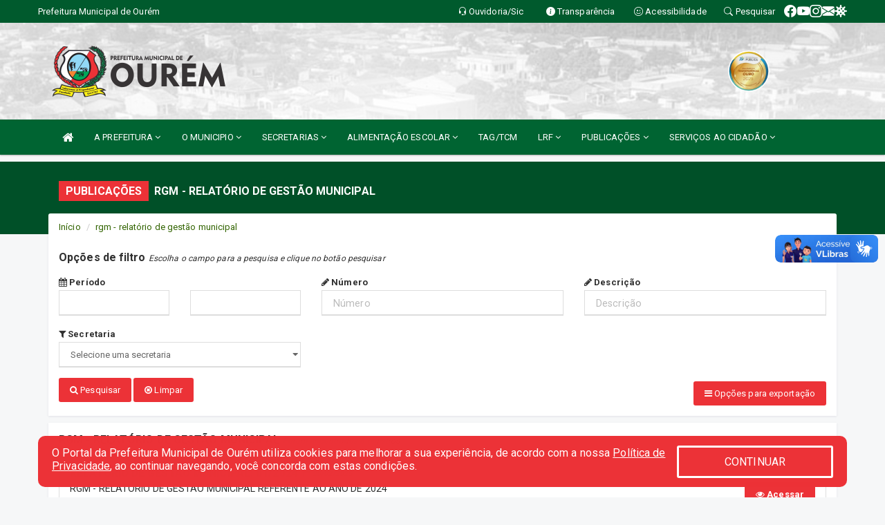

--- FILE ---
content_type: text/html; charset=UTF-8
request_url: https://ourem.pa.gov.br/doc.php?car=62
body_size: 15778
content:
<!DOCTYPE html>
<html lang="pt">

<head>
        <meta charset="utf-8">
    <meta name="viewport" content="width=device-width, initial-scale=1.0">
    <meta name="author" content="Prefeitura Ourém">
    <meta name="description" content="Lista de documentos." />
    <meta name="keywords" content=" Transparência, Notícias, Municípios, Leis, Publicações, LRF, Lei de responsabilidade fiscal, Diário, Portarias, Decretos, Matérias, Vereadores, Comissões, Sessões, Diárias, Receitas, Despesas, Prefeitura Municipal de Ourém, Prefeitura Ourém " />
    <meta property="og:image" itemprop="image" content="http://ourem.pa.gov.br/imagens/TopoTimbre.png" />
    <title>Prefeitura de Ourém</title>

    <!-- core CSS -->
    <link rel="stylesheet" href="https://cdn.jsdelivr.net/npm/bootstrap-icons@1.11.3/font/bootstrap-icons.min.css">

    <link href="css/bootstrap.min.css" rel="stylesheet">
    <link href="css/font-awesome.min.css" rel="stylesheet">
    <link href="css/prettyPhoto.css" rel="stylesheet">
    <link href="css/animate.min.css" rel="stylesheet">
    <link href="css/main.css" rel="stylesheet">
    <link href="css/responsive.css" rel="stylesheet">
    <link href="css/style.php" rel="stylesheet">
    <link href="css/iconestelas.css" rel="stylesheet">
    <!--[if lt IE 9]>
        <script src="js/html5shiv.js"></script>
        <script src="js/respond.min.js"></script>
        <![endif]-->
    <link rel="shortcut icon" href="imagens/icomuni.png">
    <link rel="apple-touch-icon-precomposed" sizes="144x144" href="images/ico/apple-touch-icon-144-precomposed.png">
    <link rel="apple-touch-icon-precomposed" sizes="114x114" href="images/ico/apple-touch-icon-114-precomposed.png">
    <link rel="apple-touch-icon-precomposed" sizes="72x72" href="images/ico/apple-touch-icon-72-precomposed.png">
    <link rel="apple-touch-icon-precomposed" href="images/ico/apple-touch-icon-57-precomposed.png">
</head>
<!--/head-->

<body href="#" id="ancora">
    
<link href="/css/satisfacao/style.css?v=2.0" rel="stylesheet">
<link href="https://fonts.googleapis.com/icon?family=Material+Icons" rel="stylesheet">
<link href="https://fonts.googleapis.com/css?family=Dancing+Script" rel="stylesheet">
<link href="https://fonts.googleapis.com/css?family=Roboto+Slab" rel="stylesheet">
<script>
var tam = 15;

function mudaFonte(tipo, elemento) {
    if (tipo == "mais") {
        if (tam < 24)
            tam += 1;
    } else {
        if (tam > 10)
            tam -= 1;
    }
    document.getElementById("Noticia").style.fontSize = tam + "px";
    document.getElementById("Descricao").style.fontSize = tam + "px";
}

function printDiv(id, pg, url) {
    var oPrint, oJan;
    oPrint = window.document.getElementById(id).innerHTML;
    oJan = window.open(pg);
    oJan.document.write(oPrint);
    oJan.document.write(url);
    oJan.window.print();
    oJan.document.close();
    oJan.focus();
}



// Função contraste INICIO
(function() {
    var Contrast = {
        storage: 'contrastState',
        cssClass: 'contrast',
        currentState: null,
        check: checkContrast,
        getState: getContrastState,
        setState: setContrastState,
        toogle: toogleContrast,
        updateView: updateViewContrast
    };

    window.toggleContrast = function() {
        Contrast.toogle();
    };

    Contrast.check();

    function checkContrast() {
        this.updateView();
    }

    function getContrastState() {
        return localStorage.getItem(this.storage) === 'true';
    }

    function setContrastState(state) {
        localStorage.setItem(this.storage, '' + state);
        this.currentState = state;
        this.updateView();
    }

    function updateViewContrast() {
        var body = document.body;

        if (this.currentState === null)
            this.currentState = this.getState();

        if (this.currentState)
            body.classList.add(this.cssClass);
        else
            body.classList.remove(this.cssClass);
    }

    function toogleContrast() {
        this.setState(!this.currentState);
    }
})();
// Função contraste FIM
</script>



<!-- CSS style offcanvas navbar --> 
<style>

.offcanvas-collapse {
position: fixed;
bottom: 0;
right: 100%;
left:-300px;
width: 300px;
overflow: auto;
visibility: hidden;
background-color: #006432;
transition-timing-function: ease-in-out;
transition-duration: .3s;
transition-property: left, visibility;
z-index: 1045;
}
.offcanvas-collapse {
    align-items:start;
/*   Adds a subtle drop shadow   */
            -moz-background-clip: padding;     /* Firefox 3.6 */
        -webkit-background-clip: padding;  /* Safari 4? Chrome 6? */
        background-clip: padding-box;      /* Firefox 4, Safari 5, Opera 10, IE 9 */
border-right:5px solid rgba(0, 0, 0, 0.2);
height: auto;
min-height: 100%;
}

/* Makes the nav visibile with the open class */
.offcanvas-collapse.open {
    left: 0;
    visibility: visible;
}


.navbar-expand-lg .navbar-nav {
-ms-flex-direction: column;
flex-direction: column;
}

.offcanvas-collapse>.navbar-nav>li>a:hover {
    color: #fff !important;
    background-color: #000;
    opacity: 0.5;
}

.offcanvas-collapse>.navbar-nav > li {
    margin-left: 1px;
}

.offcanvas-collapse>.navbar-nav>.dropdown.open{
    color: #008040 !important;
    background-color: #fff !important;
    /* opacity: 0.5 !important; */
}

.offcanvas-collapse>.navbar-nav>.dropdown.open>a{
    color: #fff !important;
    /* background-color: #000 !important; */
    opacity: 0.5 !important;
}

.offcanvas-collapse.navbar-collapse {
    padding-right: 0px !important; 
    padding-left: 0px !important;
}


.dropdown-submenu { position:relative;} .dropdown-submenu>.dropdown-menu {top:0; left:100%; margin-top:-6px;}


/* Botão de fechar */
.offcanvas-close {
  position: fixed;
  top: 15px;
  left: 300px; /* Ajuste de posição */
  background: none;
  border: none;
  color: #fff;
  font-size: 30px;
  cursor: pointer;
  z-index: 1050; /* Sobrepõe o menu */
}
.open>.dropdown-menu-offcanvas {
    display: contents !important;
}

 /* Estilo da backdrop */
 .offcanvas-backdrop {
  position: fixed;
  top: 0;
  left: 0;
  width: 100%;
  height: 100%;
  background-color: rgba(0, 0, 0, 0.5);
  z-index: 1040;
  opacity: 0;
  visibility: hidden;
  transition: opacity 0.3s ease;
}
.offcanvas-backdrop.show {
  opacity: 1;
  visibility: visible;
}

.dropdown-menu-acessibilidade li a {
 color: #008040 !important ;
}

.dropdown-toggle-acessibilidade:hover .dropdown-menu-acessibilidade { 
 display: block !important;
}
/* 
    navbar-dafault-main entra em conflito com .navbar-default quando o MenuDegrade está ativo
    Esse conflito deixa o menu branco
*/

.navbar-dafault-main {
    background-image: url(""), 
                      url("");
    background-repeat: no-repeat, no-repeat ;
    background-position: left, right ;
}
.social-links-top {
    /* border-left: 1px solid #fff; */
}

</style>




<!-- INÍCIO DO TOPO DO SITE -->
<header id="header" class=" navbar navbar-fixed-top wet-asphalt" style="border:0px; background-image:url(/imagens/top/Background29.jpg);">
        <div class="container-fluid topo-option-1 color-topo">
        <div class="container">
            <div class="row" id="font-setting-buttons" style="position: relative; z-index: 5; line-height: 33px; display: flex; justify-content: flex-end; gap: .3em; align-items: center;">

                        
                        <div class="title__cliente" style="margin-bottom: 0px; padding-left:0; padding-right:0; margin-right: auto; color: #fff;">
                            <a href="https://www.ourem.pa.gov.br"><span>Prefeitura Municipal de Ourém</span></a>
                        </div>

                        
                            <div style="margin-bottom: 0px; padding-left:0; padding-right:0;width: 130px; "><a
                            href="/ouvidoria"><i class="bi bi-headset"></i> <span class='nomefora'
                                title="Ouvidoria da entidade">Ouvidoria/Sic</span></a></div>

                    
                

                <div style="margin-bottom: 0px; padding-left:0; padding-right:0;width: 130px;"><a
                        href="/acessoainformacao.php"><i class="bi bi-info-circle-fill"></i> <span class='nomefora'
                            title="Transparência da entidade">Transparência</span></a></div>

                <!--<div class="col-sm-12 col-xs-12"><a href="campanha.php?pg=COVID-19" style="display: block;color: #fff;line-height: 35px;"> <img width="17" alt='Covid' height="17" src="imagens/covid.png"> <strong>CORONAVÍRUS (COVID-19): </strong><span class='nomefora'>Boletins, Ações, Transparência e material educativo - </span> clique aqui </a></div>-->
                    <div style="margin-bottom: 0px; float:right; padding-left:0; padding-right:0; width: 130px" class="dropdown dropdown-toggle-acessibilidade"><a href="#"
                            accesskey="1" title="Página de acessibilidade" class="dropdown-toggle" data-toggle="dropdown" ><i class="bi bi-emoji-smile"></i> <span
                                class='nomefora'>Acessibilidade</span></a>
                            
                                <ul class="dropdown-menu dropdown-menu-right dropdown-menu-acessibilidade" style="min-width: 150px; color:#000;">
                                    <li><a href="/acessibilidade.php" style="cursor:pointer;"
                                        title="Página de acessibilidade"><i class="bi bi-emoji-smile"></i> <span
                                        class='nomefora'>Sobre</span></a></li>

                                    <li><a href="#altocontraste"
                                        id="altocontraste" onclick="window.toggleContrast()" style="cursor:pointer;" accesskey="2"
                                        title="Aplicar Contraste"><i class="bi bi-toggles"></i> <span
                                        class='nomefora'>Contraste</span></a></li>

                                    <li> <a
                                        class="nav-link increase-me btn-list-top" style="cursor:pointer; " accesskey="A"
                                        title="Aumentar texto"><i class="bi bi-plus-square"></i> <span
                                        class='nomefora'>Aumentar</span></a></li>
                                    <li><a
                                        class="nav-link decrease-me btn-list-top" style="cursor:pointer; " accesskey="D"
                                        title="Diminuir texto"> <i class="bi bi-dash-square"></i> <span
                                        class='nomefora'>Diminuir</span></a></li>
                                    
                                    <li><a style="cursor:pointer;"
                                        href="https://www.gov.br/governodigital/pt-br/vlibras" target='_blank' accesskey="M"
                                        title="VLibras"><i class='fa fa-hand-paper-o'></i> <span class='nomefora'>Libras</span></a></li>

                                    <li><a href="/mapadosite" style="cursor: pointer;"
                                        title="Mapa do site" accesskey="M"><i class="bi bi-diagram-3-fill"></i> <span
                                        class="nomefora">Mapa do site</span></a></li>
                                </ul>
                            
                    </div>

                    <div style="margin-bottom: 0px; padding-left:0; padding-right:0;width: 100px;"><a
                        href="/pesquisa"><i class="bi bi-search"></i> <span class='nomefora'
                            title="Transparência da entidade">Pesquisar</span></a></div>

                <!-- fim de acessibilidade -->

                <!-- redes sociais -->
                <div class="social-links-top">
                                                    <a class="nav-link btn-list-top" href="https://www.facebook.com/prefeituradeourem">
                                    <i class='bi bi-facebook' title="Facebook"></i>
                                </a>
                                                    <a class="nav-link btn-list-top" href="https://www.youtube.com/@prefeituradeourem">
                                    <i class='bi bi-youtube' title="YouTube"></i>
                                </a>
                                                    <a class="nav-link btn-list-top" href="https://www.instagram.com/prefeituradeourem">
                                    <i class='bi bi-instagram' title="Instagram"></i>
                                </a>
                                                    <a class="nav-link btn-list-top" href="https://mail.hostinger.com/">
                                    <i class='bi bi-envelope-fill' title="E-mail"></i>
                                </a>
                     <a class='nav-link btn-list-top' href='/campanha'>
                                    <i class='bi bi-virus2' title='Clique aqui CONTRA O CORONAVÍRUS (COVID-19)'></i>
                                </a>
                        
                </div>
                <!-- redes sociais -->

            </div>
        </div>
    </div>


    <div class="container-fluid topo-option-mobile color-topo">
        <div class="container">
            <div class="row" id="font-setting-buttons" style="line-height: 33px; display: flex; position: relative; z-index: 5;">
                
                    <div style="margin-bottom: 0px; padding-left: 7px; padding-right: 10px;"><a
                        href="/acessoainformacao"><i class='bi bi-info-circle-fill'></i> <span
                        title="Transparência da entidade"><strong>Transparência</strong></span></a></div>

                    <div style="margin-bottom: 0px; padding-left:0; padding-right: 10px;"><a
                        href="ouvidoria"><i class="bi bi-headset"></i> <span
                        title="Ouvidoria da entidade"><strong>Ouvidoria </strong></span></a></div>

                    <div style="margin-bottom: 0px; padding-left:0; padding-right: 10px;"><a
                        href="/acessibilidade"><i class='bi bi-emoji-smile'></i> <span
                        title="Acessibilidade"><strong>Acessibilidade</strong></span></a></div>

                    <div style="margin-bottom: 0px; padding-left:0; padding-right:10;" class="dropdown dropdown-toggle-acessibilidade">
                        <a href="#" accesskey="1" title="Mais opções" class="dropdown-toggle" data-toggle="dropdown">
                            <i class="bi bi-plus"></i>
                            <span><strong>Opções</strong></span>
                        </a>

                        <ul class="dropdown-menu dropdown-menu-right dropdown-menu-acessibilidade" style="min-width: 150px; color:#000;">
                            <li>
                                <a href="/pesquisa" style="cursor:pointer;" title="Pesquisar"><i class="bi bi-search"></i><span style="padding-left: 10px;">Pesquisar</span></a>
                            </li>
                    </div>
            </div>
        </div>
    </div>
    
    
    <div class="container container-menu-main" id="logo-top-bar" style="padding-bottom:10px; padding-top:10px; ">



        <div class="row d-flex-main-menu-center">
           
            <div id="centralizarLogo" class="col-6 col-sm-7 col-xs-7 ">

                <a id="" href="/" style="padding-right: 5px; margin-right: 20px"><img id="" src="/imagens/logo.png?time=1768763394" alt="logo"></a>
            </div>

            <div class="col-6 col-canvas-navbar">
                <a class="navbar-toggle" data-toggle="offcanvas"
                        style="padding-top: 4px; padding-bottom: 4px; padding-left: 14px; padding-right: 14px; cursor: pointer; color:#fff; "
                        data-target=".offcanvas-collapse">
                        <span class="fa fa-bars" style="font-size: 25px; color: #000;"></span>
                </a>
            </div>

            <div class="col-sm-5 col-xs-5 fora_responsivo">
                <div class="wow fadeInUp box-pesq">
                    

                    <a href='/selos' class='break-responsive-header' style='margin-left: 5px'><img style='width: 60px' src='/imagens/imagensselos/atricon-ouro-2025-p.png' alt='Selo ATRICON Ouro 2025' title='Selo ATRICON Ouro 2025'></a>
                    

                    <!-- <a href="/pesquisa.php" class="btn btn-primary nomefora"><span class="glyphicon glyphicon-search "
                            aria-hidden="true"></span> Pesquisa</a> -->

                        <!--
                        <div class="nomefora" id="google_translate_element"></div>
                        <script>
                            function googleTranslateElementInit() {
                                new google.translate.TranslateElement({
                                        pageLanguage: 'pt',
                                        autoDisplay: false,
                                        includedLanguages: 'de,es,fr,en,it',
                                        layout: google.translate.TranslateElement.InlineLayout.SIMPLE
                                    },
                                    'google_translate_element');
                            }
                        </script>
                        <script src="//translate.google.com/translate_a/element.js?cb=googleTranslateElementInit"></script>
                        -->

                </div>

            </div>
        </div>
    </div>


    <!-- navbar offcanvas -->
    <nav class="navbar navbar-default navbar-dafault-main" style="border:0px;">
        <div class="container">
            <div class="navbar-header navbar-header-main">
                <a class="navbar-toggle" data-toggle="offcanvas"
                    style="padding-top: 4px; padding-bottom: 4px; padding-left: 14px; padding-right: 14px; cursor: pointer; color:#fff; "
                    data-target=".offcanvas-collapse">
                    <span class="fa fa-bars" style="font-size: 16px"></span>
                </a>
                <a href="pesquisa.php" class="navbar-toggle"
                    style="padding-top: 4px; padding-bottom: 4px; padding-left: 14px; padding-right: 14px; display: none;"><span
                        class="fa fa-search" style="font-size: 16px" aria-hidden="true"></span></a>
                <a class="navbar-toggle" id="btnperq" href="#" aria-expanded='false' title='Menu de acessibilidade'
                    style="padding-top: 4px; padding-bottom: 4px; padding-left: 14px; padding-right: 14px;  cursor: pointer; display: none;"><i
                        class='fa fa-odnoklassniki' style="font-size: 16px" aria-hidden='true'></i></a>
                                <a class="navbar-toggle" href="https://mail.hostinger.com/" target="blank" title='E-mail'
                    style="padding-top: 4px; padding-bottom: 4px; padding-left: 14px; padding-right: 14px;  cursor: pointer; display: none;"><i
                        class='fa fa-envelope' style="font-size: 16px" aria-hidden='true'></i></a>
                            </div>
                            
            
            <div class="collapse navbar-collapse navbar-collapse-toglee" style="border:0px;">
                <ul class="nav navbar-nav main-menu" style="margin-top:0px;">
                    
                    <li><a href="/" title="Inicio" target=""><i class="fa fa-home fa-lg" aria-hidden="true"></i></a></li>  <li class='dropdown'><a href='/' class='dropdown-toggle' data-toggle='dropdown'>A PREFEITURA 
                                                <i class='fa fa-angle-down'></i></a>
                                                    <ul class='dropdown-menu ' style='overflow: auto; max-height:300px; min-width:100px;'><li><a href='/institucional.php' >INSTITUCIONAL</a></li><li><a href='/gestores.php' >PREFEITO E VICE</a></li><li><a href='/galeriagestores.php' >GALERIA DE GESTORES</a></li><li><a href='/normativosproprios.php?A PREFEITURA=' >NORMATIVOS PRÓPRIOS</a></li>		</ul>
                                            </li>  <li class='dropdown'><a href='/' class='dropdown-toggle' data-toggle='dropdown'>O MUNICIPIO 
                                                <i class='fa fa-angle-down'></i></a>
                                                    <ul class='dropdown-menu ' style='overflow: auto; max-height:300px; min-width:100px;'><li><a href='/omunicipio.php' >DADOS DO MUNICIPIO</a></li><li><a href='/guiadomunicipio.php' >GUIA DO MUNICIPIO</a></li><li><a href='/simbolos.php' >SIMBOLOS</a></li><li><a href='/conselhos.php' >CONSELHOS</a></li><li><a href='/escolas.php' >ESCOLAS MIUNICIPAIS</a></li><li><a href='/obras.php' >OBRAS</a></li><li><a href='/veiculos.php' >VEÍCULOS</a></li>		</ul>
                                            </li>  <li class='dropdown'><a href='/secretaria.php' class='dropdown-toggle' data-toggle='dropdown'>SECRETARIAS <i class='fa fa-angle-down'></i></a>
                                    <ul class='dropdown-menu ' style='overflow: auto; max-height:300px; min-width:100px;'><li><a href='/secretaria.php?sec=9'>PREFEITURA MUNICIPAL DE OUREM</a></li><li><a href='/secretaria.php?sec=13'>SECRETARIA MUNICIPAL DE FINANÇAS E PLANEJAMENTO</a></li><li><a href='/secretaria.php?sec=8'>SECRETARIA MUNICIPAL DE INFRAESTRUTURA E SERVIÇOS URBANOS</a></li><li><a href='/secretaria.php?sec=12'>SECRETARIA MUNICIPAL DE TRANSPORTES</a></li><li><a href='/secretaria.php?sec=3'>SECRETARIA MUNICIPAL DE EDUCAÇÃO</a></li><li><a href='/secretaria.php?sec=1'>SECRETARIA MUNICIPAL DE SAÚDE</a></li><li><a href='/secretaria.php?sec=2'>SECRETARIA MUNICIPAL DE MEIO AMBIENTE</a></li><li><a href='/secretaria.php?sec=14'>SECRETARIA MUNICIPAL DE AGRICULTURA, PECUÁRIA, PESCA E AQUICULTURA</a></li><li><a href='/secretaria.php?sec=6'>SECRETARIA MUNICIPAL DA JUVENTUDE, CULTURA, LAZER E TURISMO</a></li><li><a href='/secretaria.php?sec=4'>SECRETARIA MUNICIPAL DE ASSISTÊNCIA SOCIAL</a></li><li><a href='/secretaria.php?sec=10'>SECRETARIA MUNICIPAL DE ADMINISTRAÇÃO</a></li><li><a href='/secretaria.php?sec=11'>SECRETARIA MUNICIPAL DE ESPORTE</a></li><li><a href='/secretaria.php?sec=15'>SECRETARIA MUNICIPAL DE DIREITOS HUMANOS E POLÍTICA DE IGUALDADE RACIAL</a></li>		</ul>
</li>  <li class='dropdown'><a href='https://ourem.pa.gov.br/publicacoes.php?grupo=2&cat=&Comp=&Exer=&dtini=&dtfim=&Num=&ta=3&Descr=' class='dropdown-toggle' data-toggle='dropdown'>ALIMENTAÇÃO ESCOLAR 
                                                <i class='fa fa-angle-down'></i></a>
                                                    <ul class='dropdown-menu ' style='overflow: auto; max-height:300px; min-width:100px;'><li><a href='https://ourem.pa.gov.br/publicacoes.php?grupo=&cat=59&Comp=&Exer=&dtini=&dtfim=&Num=&ta=3&Descr=' >CARDÁPIO</a></li><li><a href='https://ourem.pa.gov.br/publicacoes.php?grupo=&cat=60&Comp=&Exer=&dtini=&dtfim=&Num=&ta=3&Descr=' >CONSUMO DIÁRIO</a></li><li><a href='https://ourem.pa.gov.br/publicacoes.php?grupo=&cat=61&Comp=&Exer=&dtini=&dtfim=&Num=&ta=3&Descr=' >ESTOQUE ALIMENTAR</a></li><li><a href='https://ourem.pa.gov.br/publicacoes.php?grupo=&cat=62&Comp=&Exer=&dtini=&dtfim=&Num=&ta=3&Descr=' >PEDIDOS EMPRESAS</a></li><li><a href='https://ourem.pa.gov.br/publicacoes.php?grupo=&cat=63&Comp=&Exer=&dtini=&dtfim=&Num=&ta=3&Descr=' >RECIBOS REPRESENTANTES</a></li><li><a href='https://ourem.pa.gov.br/publicacoes.php?grupo=&cat=64&Comp=&Exer=&dtini=&dtfim=&Num=&ta=3&Descr=' >NOTAS FISCAIS</a></li>		</ul>
                                            </li><li><a href='/tag.php' >TAG/TCM</a></li>  <li class='dropdown'><a href='/lrf.php' class='dropdown-toggle' data-toggle='dropdown'>LRF <i class='fa fa-angle-down'></i></a>
                                <ul class='dropdown-menu dropdown-menu-right' style='overflow: auto; max-height:300px; min-width:100px;'><li><a href='/lrf.php?cat=4'>RGF - RELATÓRIO DE GESTÃO FISCAL</a></li><li><a href='/lrf.php?cat=7'>RREO - RELATÓRIO RESUMIDO DA EXECUÇÃO ORÇAMENTÁRIA</a></li><li><a href='/lrf.php?cat=8'>LOA - LEI ORÇAMENTÁRIA ANUAL</a></li><li><a href='/lrf.php?cat=9'>LDO - LEI DE DIRETRIZES ORÇAMENTÁRIAS</a></li><li><a href='/lrf.php?cat=22'>PPA - PLANO PLURIANUAL</a></li><li><a href='/contasdegoverno.php'>PCG - PRESTAÇÃO DE CONTAS DE GOVERNO</a></li><li><a href='/contasdegestao.php'>PCS - PRESTAÇÃO DE CONTAS DE GESTÃO</a></li>		</ul>
</li>  <li class='dropdown'><a href='/processoseletivo.php' class='dropdown-toggle' data-toggle='dropdown'>PUBLICAÇÕES 
                                                <i class='fa fa-angle-down'></i></a>
                                                    <ul class='dropdown-menu ' style='overflow: auto; max-height:300px; min-width:100px;'><li><a href='/contratos.php' >CONTRATOS</a></li><li><a href='/decretos.php' >DECRETOS</a></li><li><a href='/diarias.php' >DIARIAS</a></li><li><a href='/leis.php' >LEIS</a></li><li><a href='/licitacao.php' >LICITAÇÃO</a></li><li><a href='/lrf.php' >LRF CONTAS PUBLICAS</a></li><li><a href='/portaria.php' >PORTARIAS</a></li>		</ul>
                                            </li>  <li class='dropdown'><a href='/' class='dropdown-toggle' data-toggle='dropdown'>SERVIÇOS AO CIDADÃO 
                                                <i class='fa fa-angle-down'></i></a>
                                                    <ul class='dropdown-menu ' style='overflow: auto; max-height:300px; '><li><a href='https://ourem.pa.gov.br/participativo.php?id=12' target='_blank'>AUDIÊNCIA PÚBLICA ONLINE (LDO) 2025</a></li><li><a href='https://ourem.pa.gov.br/participativo.php?id=13' target='_blank'>AUDIÊNCIA PÚBLICA ONLINE PLANO PLURIANUAL 2026 A 2029</a></li><li><a href='https://ourem.pa.gov.br/processoseletivo.php' >CONCURSOS</a></li><li><a href='https://ourem.pa.gov.br/publicacoes.php?grupo=3&cat=&Comp=&sec=&Exerc=&Num=&ta=3&Descricao=&dtini=&dtfim=' >ELEIÇÃO CONSELHO TUTELAR</a></li><li><a href='https://www.ourem.pa.gov.br/processoseletivo.php?grup=4' >PROCESSO SELETIVO PÚBLICO - ACS Nº 01/2023 - PMO</a></li>		</ul>
                                            </li>                </ul>
            </div>
        </div>
        <!--/.container-->
        
        <div class="navbar-collapse offcanvas-collapse">
            <ul class="navbar-nav mr-auto dropdown-menu dropdown-menu-offcanvas">

            <button class="offcanvas-close" aria-label="Close">&times;</button>
                
            <li><a href="/" title="Inicio" target="">INÍCIO</a></li>  <li class='dropdown'><a href='/' class='dropdown-toggle' data-toggle='dropdown'>A PREFEITURA 
                                                <i class='fa fa-angle-down'></i></a>
                                                    <ul class='dropdown-menu ' style='overflow: auto; max-height:300px; min-width:100px;'><li><a href='/institucional.php' >INSTITUCIONAL</a></li><li><a href='/gestores.php' >PREFEITO E VICE</a></li><li><a href='/galeriagestores.php' >GALERIA DE GESTORES</a></li><li><a href='/normativosproprios.php?A PREFEITURA=' >NORMATIVOS PRÓPRIOS</a></li>		</ul>
                                            </li>  <li class='dropdown'><a href='/' class='dropdown-toggle' data-toggle='dropdown'>O MUNICIPIO 
                                                <i class='fa fa-angle-down'></i></a>
                                                    <ul class='dropdown-menu ' style='overflow: auto; max-height:300px; min-width:100px;'><li><a href='/omunicipio.php' >DADOS DO MUNICIPIO</a></li><li><a href='/guiadomunicipio.php' >GUIA DO MUNICIPIO</a></li><li><a href='/simbolos.php' >SIMBOLOS</a></li><li><a href='/conselhos.php' >CONSELHOS</a></li><li><a href='/escolas.php' >ESCOLAS MIUNICIPAIS</a></li><li><a href='/obras.php' >OBRAS</a></li><li><a href='/veiculos.php' >VEÍCULOS</a></li>		</ul>
                                            </li>  <li class='dropdown'><a href='/secretaria.php' class='dropdown-toggle' data-toggle='dropdown'>SECRETARIAS <i class='fa fa-angle-down'></i></a>
                                    <ul class='dropdown-menu ' style='overflow: auto; max-height:300px; min-width:100px;'><li><a href='/secretaria.php?sec=9'>PREFEITURA MUNICIPAL DE OUREM</a></li><li><a href='/secretaria.php?sec=13'>SECRETARIA MUNICIPAL DE FINANÇAS E PLANEJAMENTO</a></li><li><a href='/secretaria.php?sec=8'>SECRETARIA MUNICIPAL DE INFRAESTRUTURA E SERVIÇOS URBANOS</a></li><li><a href='/secretaria.php?sec=12'>SECRETARIA MUNICIPAL DE TRANSPORTES</a></li><li><a href='/secretaria.php?sec=3'>SECRETARIA MUNICIPAL DE EDUCAÇÃO</a></li><li><a href='/secretaria.php?sec=1'>SECRETARIA MUNICIPAL DE SAÚDE</a></li><li><a href='/secretaria.php?sec=2'>SECRETARIA MUNICIPAL DE MEIO AMBIENTE</a></li><li><a href='/secretaria.php?sec=14'>SECRETARIA MUNICIPAL DE AGRICULTURA, PECUÁRIA, PESCA E AQUICULTURA</a></li><li><a href='/secretaria.php?sec=6'>SECRETARIA MUNICIPAL DA JUVENTUDE, CULTURA, LAZER E TURISMO</a></li><li><a href='/secretaria.php?sec=4'>SECRETARIA MUNICIPAL DE ASSISTÊNCIA SOCIAL</a></li><li><a href='/secretaria.php?sec=10'>SECRETARIA MUNICIPAL DE ADMINISTRAÇÃO</a></li><li><a href='/secretaria.php?sec=11'>SECRETARIA MUNICIPAL DE ESPORTE</a></li><li><a href='/secretaria.php?sec=15'>SECRETARIA MUNICIPAL DE DIREITOS HUMANOS E POLÍTICA DE IGUALDADE RACIAL</a></li>		</ul>
</li>  <li class='dropdown'><a href='https://ourem.pa.gov.br/publicacoes.php?grupo=2&cat=&Comp=&Exer=&dtini=&dtfim=&Num=&ta=3&Descr=' class='dropdown-toggle' data-toggle='dropdown'>ALIMENTAÇÃO ESCOLAR 
                                                <i class='fa fa-angle-down'></i></a>
                                                    <ul class='dropdown-menu ' style='overflow: auto; max-height:300px; min-width:100px;'><li><a href='https://ourem.pa.gov.br/publicacoes.php?grupo=&cat=59&Comp=&Exer=&dtini=&dtfim=&Num=&ta=3&Descr=' >CARDÁPIO</a></li><li><a href='https://ourem.pa.gov.br/publicacoes.php?grupo=&cat=60&Comp=&Exer=&dtini=&dtfim=&Num=&ta=3&Descr=' >CONSUMO DIÁRIO</a></li><li><a href='https://ourem.pa.gov.br/publicacoes.php?grupo=&cat=61&Comp=&Exer=&dtini=&dtfim=&Num=&ta=3&Descr=' >ESTOQUE ALIMENTAR</a></li><li><a href='https://ourem.pa.gov.br/publicacoes.php?grupo=&cat=62&Comp=&Exer=&dtini=&dtfim=&Num=&ta=3&Descr=' >PEDIDOS EMPRESAS</a></li><li><a href='https://ourem.pa.gov.br/publicacoes.php?grupo=&cat=63&Comp=&Exer=&dtini=&dtfim=&Num=&ta=3&Descr=' >RECIBOS REPRESENTANTES</a></li><li><a href='https://ourem.pa.gov.br/publicacoes.php?grupo=&cat=64&Comp=&Exer=&dtini=&dtfim=&Num=&ta=3&Descr=' >NOTAS FISCAIS</a></li>		</ul>
                                            </li><li><a href='/tag.php' >TAG/TCM</a></li>  <li class='dropdown'><a href='/lrf.php' class='dropdown-toggle' data-toggle='dropdown'>LRF <i class='fa fa-angle-down'></i></a>
                                <ul class='dropdown-menu dropdown-menu-right' style='overflow: auto; max-height:300px; min-width:100px;'><li><a href='/lrf.php?cat=4'>RGF - RELATÓRIO DE GESTÃO FISCAL</a></li><li><a href='/lrf.php?cat=7'>RREO - RELATÓRIO RESUMIDO DA EXECUÇÃO ORÇAMENTÁRIA</a></li><li><a href='/lrf.php?cat=8'>LOA - LEI ORÇAMENTÁRIA ANUAL</a></li><li><a href='/lrf.php?cat=9'>LDO - LEI DE DIRETRIZES ORÇAMENTÁRIAS</a></li><li><a href='/lrf.php?cat=22'>PPA - PLANO PLURIANUAL</a></li><li><a href='/contasdegoverno.php'>PCG - PRESTAÇÃO DE CONTAS DE GOVERNO</a></li><li><a href='/contasdegestao.php'>PCS - PRESTAÇÃO DE CONTAS DE GESTÃO</a></li>		</ul>
</li>  <li class='dropdown'><a href='/processoseletivo.php' class='dropdown-toggle' data-toggle='dropdown'>PUBLICAÇÕES 
                                                <i class='fa fa-angle-down'></i></a>
                                                    <ul class='dropdown-menu ' style='overflow: auto; max-height:300px; min-width:100px;'><li><a href='/contratos.php' >CONTRATOS</a></li><li><a href='/decretos.php' >DECRETOS</a></li><li><a href='/diarias.php' >DIARIAS</a></li><li><a href='/leis.php' >LEIS</a></li><li><a href='/licitacao.php' >LICITAÇÃO</a></li><li><a href='/lrf.php' >LRF CONTAS PUBLICAS</a></li><li><a href='/portaria.php' >PORTARIAS</a></li>		</ul>
                                            </li>  <li class='dropdown'><a href='/' class='dropdown-toggle' data-toggle='dropdown'>SERVIÇOS AO CIDADÃO 
                                                <i class='fa fa-angle-down'></i></a>
                                                    <ul class='dropdown-menu ' style='overflow: auto; max-height:300px; '><li><a href='https://ourem.pa.gov.br/participativo.php?id=12' target='_blank'>AUDIÊNCIA PÚBLICA ONLINE (LDO) 2025</a></li><li><a href='https://ourem.pa.gov.br/participativo.php?id=13' target='_blank'>AUDIÊNCIA PÚBLICA ONLINE PLANO PLURIANUAL 2026 A 2029</a></li><li><a href='https://ourem.pa.gov.br/processoseletivo.php' >CONCURSOS</a></li><li><a href='https://ourem.pa.gov.br/publicacoes.php?grupo=3&cat=&Comp=&sec=&Exerc=&Num=&ta=3&Descricao=&dtini=&dtfim=' >ELEIÇÃO CONSELHO TUTELAR</a></li><li><a href='https://www.ourem.pa.gov.br/processoseletivo.php?grup=4' >PROCESSO SELETIVO PÚBLICO - ACS Nº 01/2023 - PMO</a></li>		</ul>
                                            </li>            
            </ul>
      </div>
      
    </nav>
    <div class="offcanvas-backdrop"></div>
    <!--/nav-->


</header>
    

<div id="espaco-header" class="espaco-header-main" style="height:207px; margin-bottom: 27.4px;">&nbsp;</div>



<!-- <div id="sticky-container-id" class="sticky-container">
    <ul class="sticky"> -->

        
    <!-- </ul>
</div> -->


  
<!-- VLibras -->
<div vw class="enabled">
    <div vw-access-button class="active"></div>
    <div vw-plugin-wrapper>
      <div class="vw-plugin-top-wrapper"></div>
    </div>
  </div>
  <script src="https://vlibras.gov.br/app/vlibras-plugin.js" defer></script>
  <script defer>
    document.addEventListener('DOMContentLoaded', function() {
      new window.VLibras.Widget('https://vlibras.gov.br/app');
    });
</script>
<!-- VLibras -->

<script src="/js/jquery-2.1.1.min.js"></script>
<script type="text/javascript">
$(document).ready(function() {

    $('.offcanvas-backdrop').removeClass('show');

    $('[data-toggle="offcanvas"]').on('click', function () {
        $('.offcanvas-collapse').removeClass('open');
        const target = $(this).data('target');
        $(target).toggleClass('open');
        $('.offcanvas-backdrop').addClass('show');
    })

    // Fechar o menu ao clicar no backdrop
    $('.offcanvas-backdrop, .offcanvas-close').on('click', function () {
      $('.offcanvas-collapse').removeClass('open');
      $('.offcanvas-backdrop').removeClass('show');
    })

    $('.dropdown-menu-sub').hide();
    $('.dropdown-submenu a.dropdown-sub-toggle').on("click", function(e){
        $(this).next('ul').toggle();
        e.stopPropagation();
        e.preventDefault();
    });


    $(window).scroll(function() {
        if ($(this).scrollTop() > 100) {
            $("#logo-top-bar").css({
                "margin-top": "-25.5Vh",
                "transition": ".4s",
                "z-index": "-2"
            });
            $("#logo-top-bar").fadeOut("800");
            $('#scroll').fadeIn();
             $('#scroll2').fadeIn();
            $(".col-fita").fadeOut();

        } else {
            $("#logo-top-bar").fadeIn("800");
            $("#logo-top-bar").css({
                "margin-top": "0px"
            });
            $(".col-fita").fadeIn();
            $('#scroll').fadeOut();
            $('#scroll2').fadeOut();
        }
    });
    $('#scroll').click(function() {
        $("html, body").animate({
            scrollTop: 0
        }, 0);
        return false;
    });


    $('#menu-acessiblidade').hide().contents().hide();
    $('#btnperq').on('click', function(e) {
        e.preventDefault();
        $('#menu-acessiblidade').slideToggle('fast', function(e) {
            if ($(this).is(':visible')) {
                $(this).contents().fadeIn(1000);
            } else {
                $(this).contents().hide();
            }
        });

    })


});
</script>


 
    <section id="services" class="topo-paginas-section">
    <div class="container">
        <div class="col-md-12">

            <!--<div id="TituloServicos">-->
            <div class="cartaservicosbanner" style="font-size: 16px;">Publicações</div>
            <h2 id="EsOv" class="cartaservicosbannertexto" style="font-size: 16px; padding-left: 5px;">RGM - RELATÓRIO DE GESTÃO MUNICIPAL</h2>
            <!--</div>-->

        </div>
    </div>
</section>
        
        <section style="margin-bottom:10px;">
            <div class="container">

                <div class="public_paginas" style="margin-top: -50px;">
                        <div class='col-md-12'>
        <div class="row">
            <ol class="breadcrumb" style="background-color:#FFFFFF; margin-bottom: 0px;">
                <li class="breadcrumb-item"><a href="/index.php">Início</a></li>
                <li class="breadcrumb-item"><a href="/doc.php?car=62">rgm - relatório de gestão municipal</a></li>            </ol>
        </div>
    </div>

                    <div class="titulo titulo-opcoes-filtro">
                        <strong>Opções de filtro </strong>
                        <span style="font-size: 12px;"> <i>Escolha o campo para a pesquisa e clique no botão pesquisar</i></span>
                    </div>
                    <div class="col-md-12">
                        <form method="get">



                            <div class="row">
                                <div class="col-md-4">
                                    <div class="form-group">
                                        <label class="label-form"><i class="fa fa-calendar"></i> Período </label>
                                        <div class="form-group">
                                            <div class="row" style="display: flex;">
                                                <div class="col-md-6 campo_data_ini">
                                                    <input type="text" name="dtini" id="dtini" class="form-control" value="" />
                                                </div>
                                                <div class="col-md-6 campo_data_fim">
                                                    <input type="text" name="dtfim" id="dtfim" class="form-control" value="" />
                                                </div>
                                            </div>
                                        </div>
                                    </div>
                                </div>
                                <div class="col-md-4">
                                    <div class="form-group">
                                        <label class="label-form"><i class="fa fa-pencil"></i> Número</label>
                                        <input name="Num" class="form-control" type="text" placeholder="Número" value="" />
                                    </div>
                                </div>
                                <div class="col-md-4">
                                    <div class="form-group">
                                        <label class="label-form"><i class="fa fa-pencil"></i> Descrição</label>
                                        <input type="text" name="Descr" class="form-control" placeholder="Descrição" id="Desc" value="" />
                                    </div>
                                </div>


                                <div class="col-md-4">
                                    <div class="form-group">
                                        <label class="label-form"><i class="fa fa-filter"></i> Secretaria</label>
                                        <select name="sec" class="form-control">
                                            <option value="">Selecione uma secretaria</option>
                                            <option  value='9' data-filter=''>PREFEITURA MUNICIPAL DE OUREM</option><option  value='6' data-filter=''>SECRETARIA MUNICIPAL DA JUVENTUDE, CULTURA, LAZER E TURISMO</option><option  value='10' data-filter=''>SECRETARIA MUNICIPAL DE ADMINISTRAÇÃO</option><option  value='7' data-filter=''>SECRETARIA MUNICIPAL DE AGRICULTURA E PECUÁRIA</option><option  value='14' data-filter=''>SECRETARIA MUNICIPAL DE AGRICULTURA, PECUÁRIA, PESCA E AQUICULTURA</option><option  value='4' data-filter=''>SECRETARIA MUNICIPAL DE ASSISTÊNCIA SOCIAL</option><option  value='15' data-filter=''>SECRETARIA MUNICIPAL DE DIREITOS HUMANOS E POLÍTICA DE IGUALDADE RACIAL</option><option  value='3' data-filter=''>SECRETARIA MUNICIPAL DE EDUCAÇÃO</option><option  value='11' data-filter=''>SECRETARIA MUNICIPAL DE ESPORTE</option><option  value='5' data-filter=''>SECRETARIA MUNICIPAL DE FINANÇAS</option><option  value='13' data-filter=''>SECRETARIA MUNICIPAL DE FINANÇAS E PLANEJAMENTO</option><option  value='8' data-filter=''>SECRETARIA MUNICIPAL DE INFRAESTRUTURA E SERVIÇOS URBANOS</option><option  value='2' data-filter=''>SECRETARIA MUNICIPAL DE MEIO AMBIENTE</option><option  value='1' data-filter=''>SECRETARIA MUNICIPAL DE SAÚDE</option><option  value='12' data-filter=''>SECRETARIA MUNICIPAL DE TRANSPORTES</option>                                        </select>
                                    </div>
                                </div>

                                <div class="col-md-4" hidden>
                                    <div class="form-group">
                                        <label class="label-form"><i class="fa fa-filter"></i> Tipo</label>
                                        <select name="cat" id="cat" class="form-control">
                                            <option value=''><span class='txtselect'>Tipo Arquivo</span></option><option  value='2'>LEI ORGÂNICA</option><option  value='4'>RGF - RELATÓRIO DE GESTÃO FISCAL</option><option  value='5'>PCPE - PROCEDIMENTOS CONTÁBEIS PATRIMONIAIS E ESPECÍFICOS</option><option  value='6'>LEIS MUNICIPAIS VIGENTES</option><option  value='7'>RREO - RELATÓRIO RESUMIDO DA EXECUÇÃO ORÇAMENTÁRIA</option><option  value='8'>LOA - LEI ORÇAMENTÁRIA ANUAL</option><option  value='9'>LDO - LEI DE DIRETRIZES ORÇAMENTÁRIAS</option><option  value='10'>EDITAL DE PUBLICAÇÃO</option><option  value='11'>CÓDIGO TRIBUTÁRIO</option><option  value='12'>DECRETO</option><option  value='13'>ESTATUTO DO SERVIDOR PÚBLICO</option><option  value='14'>ESTRUTURA ORGANIZACIONAL</option><option  value='15'>LEI DE CONTRATAÇÃO TEMPORÁRIA</option><option  value='16'>LEI DE CRIAÇÃO DO REGIME PRÓPRIO DE PREVIDÊNCIA</option><option  value='17'>LEI DE ESTRUTURA ADMINISTRATIVA</option><option  value='18'>ORGANOGRAMA</option><option  value='19'>PCG - PRESTAÇÃO DE CONTAS DE GOVERNO</option><option  value='20'>PCS - PRESTAÇÃO DE CONTAS DE GESTÃO</option><option  value='21'>PLANO DE CARGOS E SALÁRIOS</option><option  value='22'>PPA - PLANO PLURIANUAL</option><option  value='23'>REGIME JURÍDICO ÚNICO</option><option  value='24'>REGULAMENTAÇÃO DA LEI DE ACESSO A INFORMAÇÃO</option><option  value='25'>TERMO DE RECEBIMENTO</option><option  value='26'>TERMO DE COOPERAÇÃO </option><option  value='27'>PORTARIA</option><option  value='28'>PROJETOS DE LEI</option><option  value='30'>EDITAL DE CONVOCAÇÃO</option><option  value='31'>LEIS QUE REGULAMENTAM A CONCESSÃO DE DIÁRIAS</option><option  value='32'>RESOLUÇÃO</option><option  value='33'>FOLDER</option><option  value='35'>OFÍCIO</option><option  value='37'>NOTA DE ESCLARESCIMENTO</option><option  value='38'>TERMO DE ADESÃO</option><option  value='39'>RELATÓRIO ANUAL DO CONTROLE INTERNO</option><option  value='40'>ACOMPANHAMENTO DOS PROGRAMAS E AÇÕES DO EXECUTIVO</option><option  value='41'>AÇÕES (PROJETO E ATIVIDADES)</option><option  value='42'>TERMO DE PUBLICIDADE</option><option  value='43'>LEI DE PLANO DE CARGOS, CARREIRA E REUMERAÇÃO</option><option  value='45'>RELATÓRIO - BENS MÓVEIS</option><option  value='46'>RELATÓRIO - BENS IMÓVEIS</option><option  value='48'>PROCESSO SELETIVO</option><option  value='49'>EDITAL</option><option  value='50'>ALTERAÇÃO DO CRONOGRAMA</option><option  value='51'>COMISSÃO PATRIMÔNIO</option><option  value='52'>RELAÇÃO DE APROVADOS PARA 3 FASE PSS-ENTREVISTA</option><option  value='53'>RELATÓRIO COMISSÃO DISPENSA E INEXIGIBILIDADE</option><option  value='54'>CONCURSO 2018</option><option  value='55'>RECOMENDAÇÃO</option><option  value='56'>EDITAL DE CONVOCAÇÃO</option><option  value='57'>PROCESSO SELETIVO 2019 SMS</option><option  value='58'>SOLICITAÇÃO DE ISENÇÃO DE TAXA DE INSCRIÇÃO</option><option  value='59'>CARDÁPIO</option><option  value='60'>CONSUMO DIÁRIO</option><option  value='61'>ESTOQUE ALIMENTAR</option><option  value='62'>PEDIDOS EMPRESAS</option><option  value='63'>RECIBOS REPRESENTANTES</option><option  value='64'>NOTAS FISCAIS</option><option  value='65'>PLANO MUNICIPAL DE CONTINGÊNCIA</option><option  value='66'>VACINAS</option><option  value='67'>COMPETÊNCIAS ORGANIZACIONAIS</option><option  value='68'>DEMONSTRAÇÕES CONTÁBEIS - BALANÇO GERAL</option><option  value='69'>BALANCETE FINANCEIRO</option><option  value='70'>PLANO DE AÇÃO DECRETO FEDERAL 10540/2020</option><option  value='71'>PLANO MUNICIPAL DE SAUDE</option><option  value='72'>RENÚNCIAS FISCAIS</option><option  value='73'>RELATORIO ESTATISTICO ANUAL OUVIDORIA</option><option  value='74'>PARECER PRÉVIO DO TRIBUNAL DE CONTAS</option><option  value='76'>RELATÓRIO DE GESTÃO MUNICIPAL</option><option  value='77'>PLANO MUNICIPAL DE GESTÃO</option><option  value='78'>ELEIÇÃO CONSELHO TUTELAR</option><option  value='97'>PROCESSO SELETIVO PÚBLICO - ACS Nº 012023 - PMO</option><option  value='98'>PLANO MUNICIPAL DE EDUCAÇÃO</option><option  value='99'>DIVIDA ATIVA</option><option  value='100'>LISTA DE MEDICAMENTOS</option><option  value='101'>LISTA DE ESPERA EM CRECHES</option><option  value='102'>DISTRATO DE CONTRATO</option><option  value='103'>SELEÇÃO DE APOIO CULTURAL PARA BLOCOS CARNAVALESCOS</option><option  value='104'>REGIMENTO INTERNO</option><option  value='105'>PLANO ANUAL DE APLICAÇÃO DOS RECURSOS</option><option  value='106'>FESTIVAL DA CANÇÃO 2024</option><option  value='107'>PLANO MUNICIPAL DE GESTÃO INTEGRADA DE RESÍDUOS SÓLIDOS</option><option  value='108'>PROCESSO DE SELEÇÃO PARA ESCOLHA DE LISTA TRÍPLICE PARA FUNÇÃO DE DIREÇÃO ESCOLAR DO ENSINO</option><option  value='109'>PLANO ESTRATÉGICO INSTITUCIONAL</option><option  value='110'>LISTA DE ESPERA PARA CONSULTAS</option><option  value='111'>CONTRATO DE COMODATO</option><option  value='112'>PLANO MUNICIPAL DE AUDITORIA</option><option  value='113'>PLANO MUNICIPAL DE CONTROLADORIA</option><option  value='114'>TERMO DE POSSE</option><option  value='115'>PSS AGENTE DE COMBATE ÀS ENDEMIAS E AGENTE COMUNITÁRIO DE SAÚDE 2025</option><option  value='116'>COMUNICADO</option>                                        </select>
                                    </div>
                                </div>

                                <div class="col-md-4" hidden>
                                    <div class="form-group">
                                        <label class="label-form"><i class="fa fa-filter"></i> Caracteristica</label>
                                        <select name="car" id="car" class="form-control">
                                            <option value="">Selecione um caracteristica</option>
                                            <option  value='1' data-filter=''>ATOS DE JULGAMENTO DAS CONTAS DE GOVERNO DO EXECUTIVO MUNICIPAL</option><option  value='2' data-filter=''>CÓDIGO DE POSTURAS</option><option  value='3' data-filter=''>CÓDIGO TRIBUTÁRIO</option><option  value='4' data-filter=''>DECRETOS</option><option  value='5' data-filter=''>ESTATUTO DO SERVIDOR PÚBLICO</option><option  value='6' data-filter=''>LEGISLAÇÃO DE PESSOAL DO MUNICÍPIO</option><option  value='7' data-filter=''>LEI DE CONTRATAÇÃO TEMPORÁRIA</option><option  value='8' data-filter=''>LEI DE CRIAÇÃO DO REGIME PRÓPRIO DE PREVIDÊNCIA</option><option  value='9' data-filter=''>LEI DE CRIAÇÃO DOS FUNDOS ESPECIAIS</option><option  value='10' data-filter=''>LEI DE ESTRUTURA ADMINISTRATIVA</option><option  value='11' data-filter=''>LEI ORGÂNICA MUNICIPAL</option><option  value='12' data-filter=''>LEI OU QUALQUER ATO NORMATIVO QUE REGULAMENTA A CONCESSÃO DE DIÁRIAS</option><option  value='13' data-filter=''>LEIS MUNICIPAIS</option><option  value='14' data-filter=''>PLANO DE CARGOS</option><option  value='15' data-filter=''>REGIMENTO INTERNO DA CÂMARA MUNICIPAL</option><option  value='16' data-filter=''>REGULAMENTAÇÃO DA LEI DE ACESSO A INFORMAÇÃO (LAI) (ART. 45 DA LEI 12.527/2011)</option><option  value='17' data-filter=''>RESOLUÇÕES</option><option  value='18' data-filter=''>RGF - RELATÓRIO DE GESTÃO FISCAL</option><option  value='19' data-filter=''>PCPE - PROCEDIMENTOS CONTÁBEIS PATRIMONIAIS E ESPECÍFICOS</option><option  value='20' data-filter=''>CRA - CRONOGRAMA DE AÇÕES</option><option  value='21' data-filter=''>RREO - RELATÓRIO RESUMIDO DA EXECUÇÃO ORÇAMENTÁRIA</option><option  value='22' data-filter=''>LOA - LEI ORÇAMENTÁRIA ANUAL</option><option  value='23' data-filter=''>LDO - LEI DE DIRETRIZES ORÇAMENTÁRIAS</option><option  value='24' data-filter=''>PPA - PLANO PLURIANUAL</option><option  value='25' data-filter=''>PCS - PRESTAÇÃO DE CONTAS DE GESTÃO</option><option  value='26' data-filter=''>PCG - PRESTAÇÃO DE CONTAS DE GOVERNO</option><option  value='27' data-filter=''>BALANCETES</option><option  value='28' data-filter=''>EXTRATOS BANCÁRIOS</option><option  value='29' data-filter=''>FOLHA DE PAGAMENTO</option><option  value='30' data-filter=''>RELATÓRIO DE PATRIMONIAL</option><option  value='31' data-filter=''>RELATÓRIO DO CONTROLE INTERNO</option><option  value='32' data-filter=''>EDITAL</option><option  value='33' data-filter=''>PRGFIN - PROGRAMAÇÃO FINANCEIRA E CMED - CRONOGRAMA DA EXECUÇÃO MENSAL DE DESEMBOLSO</option><option  value='34' data-filter=''>DIÁRIO OFICIAL</option><option  value='35' data-filter=''>OUTRAS</option><option  value='36' data-filter=''>ORGANOGRAMA</option><option  value='37' data-filter=''>REGIME JURIDICO</option><option  value='38' data-filter=''>ESTRUTURA ORGANIZACIONAL</option><option  value='39' data-filter=''>COMISSÃO DO PATRIMÔNIO</option><option  value='40' data-filter=''>PFA - PROGRAMAÇÃO FINANCEIRA ANUAL</option><option  value='41' data-filter=''>PRGFIN - PROGRAMAÇÃO FINANCEIRA</option><option  value='42' data-filter=''>CMED - CRONOGRAMA DA EXECUÇÃO MENSAL DE DESEMBOLSO</option><option  value='43' data-filter=''>LC - LEI COMPLEMENTAR</option><option  value='44' data-filter=''>QDD - QUADRO DE DETALHAMENTO DA DESPESA</option><option  value='45' data-filter=''>PCM - PRESTAÇÃO DE CONTAS MENSAL</option><option  value='46' data-filter=''>EST - ESTATUTO</option><option  value='47' data-filter=''>PI - PROTOCOLO DE INTENÇÕES</option><option  value='48' data-filter=''>CR - CONTRATOS DE RATEIO</option><option  value='49' data-filter=''>CP - CONTRATOS DE PROGRAMAS</option><option  value='50' data-filter=''>PRS - PLANOS DE RESÍDUOS SÓLIDOS</option><option  value='51' data-filter=''>REP - REPASSES</option><option  value='52' data-filter=''>ATAS</option><option  value='53' data-filter=''>LEIS ESTADUAIS</option><option  value='54' data-filter=''>LEIS FEDERAIS</option><option  value='55' data-filter=''>PARECER PRÉVIO DO TRIBUNAL DE CONTAS</option><option  value='56' data-filter=''>DEMONSTRAÇÕES CONTÁBEIS - BALANÇO GERAL</option><option  value='57' data-filter=''>BALANCETES FINANCEIROS</option><option  value='58' data-filter=''>COMPETÊNCIAS ORGANIZACIONAIS</option><option  value='59' data-filter=''>PROJETOS DE LEI</option><option  value='60' data-filter=''>PLANO DIRETOR</option><option  value='61' data-filter=''>RENÚNCIAS FISCAIS</option><option selected='selected' value='62' data-filter=''>RGM - RELATÓRIO DE GESTÃO MUNICIPAL</option><option  value='63' data-filter=''>PLANOS MUNICIPAIS</option><option  value='64' data-filter=''>LEI OU QUALQUER ATO NORMATIVO QUE REGULAMENTA A LGPD</option><option  value='65' data-filter=''>LEI OU QUALQUER ATO NORMATIVO QUE REGULAMENTA A LEI FEDERAL Nº 14.129/2021 (GOVERNO DIGITAL)</option><option  value='66' data-filter=''>RELATÓRIOS DA GESTÃO DE OUVIDORIA/SIC</option><option  value='68' data-filter=''>PLANO MUNICIPAL DE SAÚDE</option><option  value='69' data-filter=''>PLANO MUNICIPAL DE EDUCAÇÃO</option><option  value='67' data-filter=''>PLANO ESTRATÉGICO INSTITUCIONAL OU INSTRUMENTO EQUIVALENTE)?</option><option  value='70' data-filter=''>PLANO ANUAL DE CONTRATAÇÕES</option><option  value='71' data-filter=''>REGULAMENTAÇÃO RELATIVOS ÀS COTAS PARA EXERCÍCIO DA ATIVIDADE PARLAMENTAR/VERBA INDENIZATÓRIA</option><option  value='72' data-filter=''>DETALHAMENTO DA EXECUÇÃO ORÇAMENTÁRIA E FINANCEIRA ORIUNDAS DE TRANSFERÊNCIAS DISCIPLINADAS PELA EC Nº 105</option><option  value='73' data-filter=''>LISTA DE ESPERA DE CRECHE</option><option  value='74' data-filter=''>POLÍTICA DE PRIVACIDADE E PROTEÇÃO DE DADOS</option><option  value='75' data-filter=''>TABELA DE PADRÕES REMUNERATÓRIOS DE CARGOS E FUNÇÕES</option><option  value='83' data-filter=''>PLANO - RELATÓRIO DE GESTÃO</option><option  value='77' data-filter=''>ESTATUTO DO CONSÓRCIO</option><option  value='82' data-filter=''>PLANO - PROGRAMAÇÃO ANUAL</option><option  value='80' data-filter=''>ATA DE ELEIÇÃO DOS ATUAIS DIRIGENTES</option><option  value='81' data-filter=''>ATAS DA ASSEMBLEIA GERAL</option><option  value='84' data-filter=''>PLANO - RELATÓRIOS DE RESULTADO</option><option  value='85' data-filter=''>ATO NORMATIVO QUE REGULAMENTA A POLÍTICA DE PRIVACIDADE DE DADOS</option>                                        </select>
                                    </div>
                                </div>


                            </div>

                                    
                            <div class="row group-btn-export">
                                <div class="col-md-6" style="margin-bottom: 5px; padding-right: 0px;">
                                    <button type="submit" class="btn btn-primary"><i class='fa fa-search'></i> Pesquisar</button> <a href="doc.php?car=62" class="btn btn-primary"><i class="fa fa-times-circle-o"></i> Limpar </a>
                                                                    </div>
                                <div class="col-md-6 group-btn-export-item" style="margin-top: 5px;">
                                    <div class="btn-group">
                                        <a class="btn btn-primary" target="_blank" href="relatorio.php?id=69&rel=[base64]&val=XzpOQ2FyYWN0ZXJpc3RpY2E9NjI="><i class="fa fa-bars"></i> Opções para exportação </a>
                                    </div>
                                </div>
                            </div>

                        </form>
                    </div>
                </div>
            </div>
        </section>

        
        <section style="margin-bottom:10px;">
            <div class="container">
                <div class="public_paginas">
                    <div class="titulo">
                        <strong>RGM - RELATÓRIO DE GESTÃO MUNICIPAL</strong>
                        <i style='font-size: 12px'>Foram encontrados 5 registros</i>                    </div>

                                            <div class='col-md-12'>

                            <div class='list-group' style='border-radius: 20%; border-left: none;  '><div class='list-group-item' style='padding: 15px; font-size: 1.4rem; border-radius: 7px;'><a href='doc.php?id=1610&car=62' >     <h4 class='list-group-item-heading' style='font-size: 1.1em'>
                                        <span class='title_card_con' style='display: flex; align-items: center;'>
                                            <strong style='float: left; padding-right: 5px;' itemprop='agreementID'>RELATÓRIO DE GESTÃO MUNICIPAL: 01/2024</strong>
                                            <span style='font-size: .69em; font-style: normal; margin-left: 3px; margin-bottom: 0px;' itemprop='publicationDate' ><i class='fa fa-calendar-o'></i>  <i>20/02/2025</i>  </span>
                                            <span class='situacao_con' style='float: right;font-size: .8em; text-transform: uppercase; margin-left: auto;'></span>
                                        </span>

                                    </h4>
                               </a><div class='row'>
                                <div class='col-md-10'>
                                    <p class='text-uppercase' style='margin: 0; line-height: 1.3; margin-bottom: 5px;' itemprop='object'>RGM - RELATÓRIO DE GESTÃO MUNICIPAL REFERENTE AO ANO DE 2024</p>
                                </div>

                                <div class='col-12 col-sm-2 col-md-2 text-mob-left text-desk-right'>
                                    <a href='doc.php?id=1610&car=62' class='btn btn-primary'><strong><i class='fa fa-eye'></i> Acessar</strong></a>
                                </div>
                               </div>
                                </div></div><div class='list-group' style='border-radius: 20%; border-left: none;  '><div class='list-group-item' style='padding: 15px; font-size: 1.4rem; border-radius: 7px;'><a href='doc.php?id=1609&car=62' >     <h4 class='list-group-item-heading' style='font-size: 1.1em'>
                                        <span class='title_card_con' style='display: flex; align-items: center;'>
                                            <strong style='float: left; padding-right: 5px;' itemprop='agreementID'>RELATÓRIO DE GESTÃO MUNICIPAL: 01/2023</strong>
                                            <span style='font-size: .69em; font-style: normal; margin-left: 3px; margin-bottom: 0px;' itemprop='publicationDate' ><i class='fa fa-calendar-o'></i>  <i>08/02/2024</i>  </span>
                                            <span class='situacao_con' style='float: right;font-size: .8em; text-transform: uppercase; margin-left: auto;'></span>
                                        </span>

                                    </h4>
                               </a><div class='row'>
                                <div class='col-md-10'>
                                    <p class='text-uppercase' style='margin: 0; line-height: 1.3; margin-bottom: 5px;' itemprop='object'>RGM - RELATÓRIO DE GESTÃO MUNICIPAL REFERENTE AO ANO DE 2023</p>
                                </div>

                                <div class='col-12 col-sm-2 col-md-2 text-mob-left text-desk-right'>
                                    <a href='doc.php?id=1609&car=62' class='btn btn-primary'><strong><i class='fa fa-eye'></i> Acessar</strong></a>
                                </div>
                               </div>
                                </div></div><div class='list-group' style='border-radius: 20%; border-left: none;  '><div class='list-group-item' style='padding: 15px; font-size: 1.4rem; border-radius: 7px;'><a href='doc.php?id=1608&car=62' >     <h4 class='list-group-item-heading' style='font-size: 1.1em'>
                                        <span class='title_card_con' style='display: flex; align-items: center;'>
                                            <strong style='float: left; padding-right: 5px;' itemprop='agreementID'>RELATÓRIO DE GESTÃO MUNICIPAL: 01/2022</strong>
                                            <span style='font-size: .69em; font-style: normal; margin-left: 3px; margin-bottom: 0px;' itemprop='publicationDate' ><i class='fa fa-calendar-o'></i>  <i>14/03/2023</i>  </span>
                                            <span class='situacao_con' style='float: right;font-size: .8em; text-transform: uppercase; margin-left: auto;'></span>
                                        </span>

                                    </h4>
                               </a><div class='row'>
                                <div class='col-md-10'>
                                    <p class='text-uppercase' style='margin: 0; line-height: 1.3; margin-bottom: 5px;' itemprop='object'>RGM - RELATÓRIO DE GESTÃO MUNICIPAL REFERENTE AO ANO DE 2022</p>
                                </div>

                                <div class='col-12 col-sm-2 col-md-2 text-mob-left text-desk-right'>
                                    <a href='doc.php?id=1608&car=62' class='btn btn-primary'><strong><i class='fa fa-eye'></i> Acessar</strong></a>
                                </div>
                               </div>
                                </div></div><div class='list-group' style='border-radius: 20%; border-left: none;  '><div class='list-group-item' style='padding: 15px; font-size: 1.4rem; border-radius: 7px;'><a href='doc.php?id=1607&car=62' >     <h4 class='list-group-item-heading' style='font-size: 1.1em'>
                                        <span class='title_card_con' style='display: flex; align-items: center;'>
                                            <strong style='float: left; padding-right: 5px;' itemprop='agreementID'>RELATÓRIO DE GESTÃO MUNICIPAL: 01/2021</strong>
                                            <span style='font-size: .69em; font-style: normal; margin-left: 3px; margin-bottom: 0px;' itemprop='publicationDate' ><i class='fa fa-calendar-o'></i>  <i>22/03/2022</i>  </span>
                                            <span class='situacao_con' style='float: right;font-size: .8em; text-transform: uppercase; margin-left: auto;'></span>
                                        </span>

                                    </h4>
                               </a><div class='row'>
                                <div class='col-md-10'>
                                    <p class='text-uppercase' style='margin: 0; line-height: 1.3; margin-bottom: 5px;' itemprop='object'>RGM - RELATÓRIO DE GESTÃO MUNICIPAL REFERENTE AO ANO DE 2021</p>
                                </div>

                                <div class='col-12 col-sm-2 col-md-2 text-mob-left text-desk-right'>
                                    <a href='doc.php?id=1607&car=62' class='btn btn-primary'><strong><i class='fa fa-eye'></i> Acessar</strong></a>
                                </div>
                               </div>
                                </div></div><div class='list-group' style='border-radius: 20%; border-left: none;  '><div class='list-group-item' style='padding: 15px; font-size: 1.4rem; border-radius: 7px;'><a href='doc.php?id=1606&car=62' >     <h4 class='list-group-item-heading' style='font-size: 1.1em'>
                                        <span class='title_card_con' style='display: flex; align-items: center;'>
                                            <strong style='float: left; padding-right: 5px;' itemprop='agreementID'>RELATÓRIO DE GESTÃO MUNICIPAL: 01/2020</strong>
                                            <span style='font-size: .69em; font-style: normal; margin-left: 3px; margin-bottom: 0px;' itemprop='publicationDate' ><i class='fa fa-calendar-o'></i>  <i>19/01/2021</i>  </span>
                                            <span class='situacao_con' style='float: right;font-size: .8em; text-transform: uppercase; margin-left: auto;'></span>
                                        </span>

                                    </h4>
                               </a><div class='row'>
                                <div class='col-md-10'>
                                    <p class='text-uppercase' style='margin: 0; line-height: 1.3; margin-bottom: 5px;' itemprop='object'>RGM - RELATÓRIO DE GESTÃO MUNICIPAL REFERENTE AO ANO DE 2020</p>
                                </div>

                                <div class='col-12 col-sm-2 col-md-2 text-mob-left text-desk-right'>
                                    <a href='doc.php?id=1606&car=62' class='btn btn-primary'><strong><i class='fa fa-eye'></i> Acessar</strong></a>
                                </div>
                               </div>
                                </div></div>
                        </div>
                                                    <div id='lei' class="col-md-12">  <nav style='float: right;'>
				  <ul class='pagination'>    <li class='active'>
				      <a>
				        <span aria-hidden='true'> 1 </span>
				      </a>
				    </li></ul>
                            </nav></div>
                                        </div>
            </div>
            </div>
        </section>

    

<script src="https://www.google.com/recaptcha/enterprise.js" async defer></script>
    <script src="/js/shortcuts.js"></script>
    <script>
        shortcut.add("Alt+H", function() {
            window.location.assign("index.php");
        });

        shortcut.add("Alt+Shift+1", function() {
            window.location.assign("acessibilidade.php");
        });

        shortcut.add("Alt+9", function() {
            window.scrollTo(0, 0);
        });

        shortcut.add("Alt+C", function() {
            window.location.href = '#ancora';
        });
    </script>



    

        <!--<script src='https://www.google.com/recaptcha/api.js?hl=pt-BR'></script>-->
        <section>
            <div class="container" style="margin-top: 10px;">
                <div class='public_paginas' style="padding-bottom: 40px;">

                    <div class="col-md-12">
                        <h1 style="text-align: center; margin-bottom: 40px; font-size: 25px;">Qual o seu nível de satisfação com essa página?</h1>
                    </div>
                    <div class="col-md-12">
                        <fieldset class="radio-image">
                            <div class="col-md-1"></div>
                            <div class="col-md-2">

                                <label for="2" class="radio-satisfacao" id="nota2">
                                    <i class="iconota-nota2" style="color: #c0392b;"></i>
                                </label>
                                </br>Muito insatisfeito
                            </div>
                            <div class="col-md-2">
                                <label for="4" class="radio-satisfacao" id="nota4">
                                    <i class="iconota-nota4" style="color: #d35400;"></i>
                                </label>
                                </br>Insatisfeito
                            </div>
                            <div class="col-md-2">
                                <label for="6" class="radio-satisfacao" id="nota6">
                                    <i class="iconota-nota6" style="color: #f39c12;"></i>
                                </label>
                                </br>Neutro
                            </div>
                            <div class="col-md-2">
                                <label for="8" class="radio-satisfacao" id="nota8">
                                    <i class="iconota-nota8" style="color: #2ecc71;"></i>
                                </label>
                                </br>Satisfeito
                            </div>
                            <div class="col-md-2">

                                <label for="10" class="radio-satisfacao" id="nota10">
                                    <i class="iconota-nota10" style="color: #27ae60;"></i>
                                </label>
                                </br>Muito satisfeito
                            </div>
                            <div class="col-md-1"></div>
                        </fieldset>
                    </div>

                    <div class="col-md-12"></div>

                    <div class="col-md-2"></div>
                    <div class="col-md-8">
                        <form id="FormSatisfacao" method="post" action="/data_satisfacao.php" style="display: none;">
                            <div class="form-group">
                                <label> Name </label>
                                <input type="text" name="nome" class="form-control" id="nome" placeholder="Digite seu nome">
                                <input type="hidden" name="nota" id="nota" required />
                                <input type="hidden" name="VPagina" value="doc.php?car=62" />
                                <input type="hidden" name="NRegistro" value="0" />
                                <input type="hidden" name="LinkCompleto" value="/doc.php?car=62" />
                            </div>
                            <div class="form-group">
                                <label> Email </label>
                                <input type="email" class="form-control" name="email" placeholder="Digite aqui seu email" />
                            </div>
                            <div class="form-group">
                                <label> Mensagem </label>
                                <textarea name="mensagem" class="form-control" rows="2"></textarea>
                            </div>
                            <div class="form-group">
                                <div class="g-recaptcha" style="transform:scale(0.77);-webkit-transform:scale(0.77);transform-origin:0 0;-webkit-transform-origin:0 0;" data-sitekey="6Lfpno0rAAAAAKLuHiMwU8-MdXdGCKY9-FdmjwEF"></div>
                            </div>
                            <div class="form-group">
                                <p style="line-height: 1.500; margin-bottom: 0px;">
                                    *Prezado(a), esta avaliação não será analisada como manifestação de Ouvidoria. Servirá apenas para revisarmos e refletirmos sobre as informações disponíveis nesta página.
                                </p>
                                <p style="line-height: 1.500; margin-bottom: 0px;">
                                    Esclarecemos que os dados fornecidos acima serão tratados com respeito à sua privacidade.
                                </p>
                                <p style="line-height: 1.500; margin-bottom: 0px;">
                                    Seguindo a <strong><a target="blank" href="https://www.gov.br/cidadania/pt-br/acesso-a-informacao/lgpd">LGPD - Lei Geral de Proteção de Dados 13.709</a></strong>, de 14 de agosto de 2018.
                                </p>
                            </div>
                            <div class="form-group">
                                <button type="button" id="CancelSatisfacao" class="btn btn-primary" required="required"> <i class="fa fa-window-close" aria-hidden="true"></i> Cancelar</button>
                                <button type="submit" name="submit" id="btnSend" class="btn btn-primary" required="required"><i class="fa fa-mouse-pointer" aria-hidden="true"></i> Enviar</button>
                                <i class="fa fa-2x fa-spinner fa-spin load" style="display: none;"></i>
                            </div>
                        </form>
                    </div>
                    <div class="col-md-2"></div>
                    <div id="Return" class="col-md-12"> </div>

                </div>
            </div>
        </section>


    
    <section>
        <div class="container" style="margin-top: 10px;">
            <div class='public_paginas' style="padding-bottom: 0px;">
                <div class="row">
                    <div class="col-md-12">
                        <a href="https://radardatransparencia.atricon.org.br/ " target="_blank">
                            <img src="/imagens/radar_atricon.png" alt="Radar ATRICON" width="100%">
                        </a>
                    </div>
                </div>
            </div>
        </div>
    </section>

    <link rel="stylesheet" href="https://cdnjs.cloudflare.com/ajax/libs/font-awesome/4.7.0/css/font-awesome.min.css">

    <div id="scroll2"><a href="/atricon.php"><img src="/imagens/atricon48x48.png" title="Atricon"></a></div>

    <div id="scroll"><span></span></div>

    
    <div class="section" id="bottom" style="padding-bottom: 0px;">
                <div class="gmaps" style="height: 150px;">
            <iframe title='Mapa da cidade' src="https://www.google.com/maps/embed?pb=!1m18!1m12!1m3!1d997.0891270081705!2d-47.11364160119465!3d-1.551029787248455!2m3!1f0!2f0!3f0!3m2!1i1024!2i768!4f13.1!3m3!1m2!1s0x92afbfb9d10291e7%3A0xe91dc027fcdec500!2sPrefeitura%20Municipal%20de%20Our%C3%A9m!5e0!3m2!1spt-BR!2sbr!4v1726856398397!5m2!1spt-BR!2sbr" width="600" height="450" style="border:0;" allowfullscreen="" loading="lazy" referrerpolicy="no-referrer-when-downgrade"></iframe>

        </div>
                
                
 

<div style="display: flex; margin:0; margin-bottom: 5px;">
       
</div>      

        
                    <div class="section" style="margin-bottom:0px; border-top: 7px; border: 1px solid #EC3237;"></div>
        
        <div class="container wow fadeInDown" data-wow-duration="1000ms" data-wow-delay="600ms">

            <div class="col-md-12" style="text-align: center; /* margin-bottom: 23px; */">

                                    <!-- <h1 style="text-align: center; margin-bottom: 20px; color: ; font-size: 20px">Acesso rápido</h1> -->
                                    <!-- 
                        <a class="btn btn-primary btn-rodape text-35-char" href="#" title="clique aqui " style="margin-bottom: 10px;">
                            <span class=""></span>                         </a> -->

                
                <h1 style="text-align: center; margin-bottom: 20px; color: #FFFFFF; font-size: 20px">
                    Prefeitura Municipal de Ourém - PA                </h1>

            </div>

        </div>



    </div>

    <div id="footer" class="midnight-blue">
        <div class="container" style="padding-top: 10px;">
            <div class="col-md-12">
                <div class="row">
                    <div class="col-md-4">

                        <p class="titulo-info-footer"><strong>
                                Institucional<br></strong></p>

                        
                        <p class="PBottom"><i class='bi bi-person-circle'></i> Prefeito Valdemiro Fernandes Coelho Junior</p>
                                                <p class="PBottom"><i class='bi bi-postcard-fill'></i> CNPJ: 05.149.133/0001-48</p>
                        <!--<p class="PBottom"><i class='fa fa-university'></i>  </p>-->
                                            </div>

                    <div class="col-md-4">

                        <p class="titulo-info-footer"><strong>
                                Contatos<br></strong></p>
                                                <p><i class='bi bi-telephone-fill'></i> (91) 9.8880-3112</p>
                        <p><i class='bi bi-envelope-at-fill'></i> gabinete@ourem.pa.gov.br</p>

                    </div>

                    <div class="col-md-4 ">

                        <p class="titulo-info-footer"><strong>
                                Endereço e horário<br></strong></p>

                        <p>
                            <i class='bi bi-geo-alt-fill' aria-hidden='true'></i>
                            Travessa Lázaro Picanço,

                                                        110
                                                            - Centro,

                                                                68.640-000

                        </p>
                        <p>
                            <i class='bi bi-clock-fill' aria-hidden='true'></i>
                            de Segunda A Sexta, das 07:00 ás 13:00 Hs                        </p>
                    </div>

                                            <div class="col-md-12">
                                                    </div>
                    

                </div>
            </div>
        </div>
    </div>

    <div class="rodape1">
        <div class="container">
            <div class="row social-links-top" style="justify-content: center; gap: 1em">

                <a href='https://mail.hostinger.com/' class='redesocial1' title='clique aqui E-mail' target='_blank'><i class='bi bi-envelope-fill'></i></a> <a href='https://www.facebook.com/prefeituradeourem' class='redesocial1' title='clique aqui Facebook' target='_blank'><i class='bi bi-facebook'></i></a> <a href='https://www.youtube.com/@prefeituradeourem' class='redesocial1' title='clique aqui Youtube' target='_blank'><i class='bi bi-youtube'></i></a> <a href='https://www.instagram.com/prefeituradeourem' class='redesocial1' title='clique aqui Instagram'  target='_blank'><i class='bi bi-instagram'></i></a> 
            </div>
        </div>
    </div>

    <footer class="slider-principal" style="background: #006231; ">
        <div class="container">
            <div class="row">
                <p style="text-align: center; flex-basis: auto; padding-right:0px; color: #fff; margin-top: 1em;">
                    &copy; 2026 <a target='_blank' href='http://jrnassessoria.com.br/' title=''>JRN</a>.
                    Todos os Direitos Reservados.</p>

            </div>
        </div>
            </footer>

    <div class="cookie fadeInDown animated container" id="cookie-container" style='display:none;'>
        <p style='flex-basis: 80%; font-weight: 400; line-height: normal; padding-right: 10px;padding-top: 10px;'>
            O Portal da Prefeitura Municipal de Ourém utiliza cookies para melhorar a sua experiência,
            de acordo com a nossa <a href="politicadeprivacidade.php" tabindex="1">Política de Privacidade</a>,
            ao continuar navegando, você concorda com estas condições.
        </p>
        <p style='flex-basis: 20%; display: flex; align-items: center; margin:0px;'>
            <button style='width: 100%;font-weight: 400;font-size: 16px;' id="acceptCookies" onclick='fechaDiv()' class='btn btn-transparent' tabindex="2" data-btn="">CONTINUAR</button>
        </p>
    </div>

    <script>
        var cookies2 = document.cookie;

        if (cookies2.indexOf("usuarioCookiesPm") == -1) {
            document.getElementById('cookie-container').style.display = "flex";
        }

        function fechaDiv() {
            document.cookie = 'usuarioCookiesPm=SIM; max-age=86400;path=/';
            $.post("data_cookies.php", {
                usercookies: "YES"
            }, function(msg) {})
            document.getElementById('cookie-container').style.display = "none";
        }
    </script>



    <script src="js/jquery-1.11.3.js"></script>
    <script src="js/tableExport.min.js"></script>
    <script src="js/FileSaver.min.js"></script>
    <script src="js/jquery.base64.js"></script>
    <script src="js/html2canvas.min.js"></script>
    <script src="js/sprintf.js"></script>
    <script src="js/jspdf.min.js"></script>
    <script src="js/jspdf.plugin.autotable.js"></script>
    <script src="js/base64.js"></script>
    <script src="js/bootstrap.min.js"></script>
    <script src="js/jquery.prettyPhoto.js"></script>
    <script src="js/jquery.isotope.min.js"></script>
    <script src="js/main.js"></script>
    <script src="js/wow.min.js"></script>
    <script type="text/javascript" language="javascript" src="js/jquery.maskedinput.min.js"></script>
    <script type="text/javascript" language="javascript">
        jQuery(function($) {
            $("#dtini").mask("99/99/9999");
            $("#dtfim").mask("99/99/9999");
        });
        $(document).ready(function() {

            
                (function($) {

                    $('#filter').keyup(function() {

                        var rex = new RegExp($(this).val(), 'i');
                        $('.linha').hide();
                        $('.linha').filter(function() {
                            return rex.test($(this).text());
                        }).show();

                    })

                }(jQuery));


        });
    </script>
    <script src="js/jquery.font-accessibility.min.js"></script>
    <script>
        $(function() {
            /* Custom buttons */
            $('#font-setting-buttons').easyView({
                container: 'body, #rels, #tablink .row',
                increaseSelector: '.increase-me',
                decreaseSelector: '.decrease-me',
                normalSelector: '.reset-me',
                contrastSelector: '.change-me'
            });


        });
    </script>

</body>

</html>

--- FILE ---
content_type: text/html; charset=utf-8
request_url: https://www.google.com/recaptcha/enterprise/anchor?ar=1&k=6Lfpno0rAAAAAKLuHiMwU8-MdXdGCKY9-FdmjwEF&co=aHR0cHM6Ly9vdXJlbS5wYS5nb3YuYnI6NDQz&hl=en&v=PoyoqOPhxBO7pBk68S4YbpHZ&size=normal&anchor-ms=20000&execute-ms=30000&cb=zcwuqt2kxi9r
body_size: 49229
content:
<!DOCTYPE HTML><html dir="ltr" lang="en"><head><meta http-equiv="Content-Type" content="text/html; charset=UTF-8">
<meta http-equiv="X-UA-Compatible" content="IE=edge">
<title>reCAPTCHA</title>
<style type="text/css">
/* cyrillic-ext */
@font-face {
  font-family: 'Roboto';
  font-style: normal;
  font-weight: 400;
  font-stretch: 100%;
  src: url(//fonts.gstatic.com/s/roboto/v48/KFO7CnqEu92Fr1ME7kSn66aGLdTylUAMa3GUBHMdazTgWw.woff2) format('woff2');
  unicode-range: U+0460-052F, U+1C80-1C8A, U+20B4, U+2DE0-2DFF, U+A640-A69F, U+FE2E-FE2F;
}
/* cyrillic */
@font-face {
  font-family: 'Roboto';
  font-style: normal;
  font-weight: 400;
  font-stretch: 100%;
  src: url(//fonts.gstatic.com/s/roboto/v48/KFO7CnqEu92Fr1ME7kSn66aGLdTylUAMa3iUBHMdazTgWw.woff2) format('woff2');
  unicode-range: U+0301, U+0400-045F, U+0490-0491, U+04B0-04B1, U+2116;
}
/* greek-ext */
@font-face {
  font-family: 'Roboto';
  font-style: normal;
  font-weight: 400;
  font-stretch: 100%;
  src: url(//fonts.gstatic.com/s/roboto/v48/KFO7CnqEu92Fr1ME7kSn66aGLdTylUAMa3CUBHMdazTgWw.woff2) format('woff2');
  unicode-range: U+1F00-1FFF;
}
/* greek */
@font-face {
  font-family: 'Roboto';
  font-style: normal;
  font-weight: 400;
  font-stretch: 100%;
  src: url(//fonts.gstatic.com/s/roboto/v48/KFO7CnqEu92Fr1ME7kSn66aGLdTylUAMa3-UBHMdazTgWw.woff2) format('woff2');
  unicode-range: U+0370-0377, U+037A-037F, U+0384-038A, U+038C, U+038E-03A1, U+03A3-03FF;
}
/* math */
@font-face {
  font-family: 'Roboto';
  font-style: normal;
  font-weight: 400;
  font-stretch: 100%;
  src: url(//fonts.gstatic.com/s/roboto/v48/KFO7CnqEu92Fr1ME7kSn66aGLdTylUAMawCUBHMdazTgWw.woff2) format('woff2');
  unicode-range: U+0302-0303, U+0305, U+0307-0308, U+0310, U+0312, U+0315, U+031A, U+0326-0327, U+032C, U+032F-0330, U+0332-0333, U+0338, U+033A, U+0346, U+034D, U+0391-03A1, U+03A3-03A9, U+03B1-03C9, U+03D1, U+03D5-03D6, U+03F0-03F1, U+03F4-03F5, U+2016-2017, U+2034-2038, U+203C, U+2040, U+2043, U+2047, U+2050, U+2057, U+205F, U+2070-2071, U+2074-208E, U+2090-209C, U+20D0-20DC, U+20E1, U+20E5-20EF, U+2100-2112, U+2114-2115, U+2117-2121, U+2123-214F, U+2190, U+2192, U+2194-21AE, U+21B0-21E5, U+21F1-21F2, U+21F4-2211, U+2213-2214, U+2216-22FF, U+2308-230B, U+2310, U+2319, U+231C-2321, U+2336-237A, U+237C, U+2395, U+239B-23B7, U+23D0, U+23DC-23E1, U+2474-2475, U+25AF, U+25B3, U+25B7, U+25BD, U+25C1, U+25CA, U+25CC, U+25FB, U+266D-266F, U+27C0-27FF, U+2900-2AFF, U+2B0E-2B11, U+2B30-2B4C, U+2BFE, U+3030, U+FF5B, U+FF5D, U+1D400-1D7FF, U+1EE00-1EEFF;
}
/* symbols */
@font-face {
  font-family: 'Roboto';
  font-style: normal;
  font-weight: 400;
  font-stretch: 100%;
  src: url(//fonts.gstatic.com/s/roboto/v48/KFO7CnqEu92Fr1ME7kSn66aGLdTylUAMaxKUBHMdazTgWw.woff2) format('woff2');
  unicode-range: U+0001-000C, U+000E-001F, U+007F-009F, U+20DD-20E0, U+20E2-20E4, U+2150-218F, U+2190, U+2192, U+2194-2199, U+21AF, U+21E6-21F0, U+21F3, U+2218-2219, U+2299, U+22C4-22C6, U+2300-243F, U+2440-244A, U+2460-24FF, U+25A0-27BF, U+2800-28FF, U+2921-2922, U+2981, U+29BF, U+29EB, U+2B00-2BFF, U+4DC0-4DFF, U+FFF9-FFFB, U+10140-1018E, U+10190-1019C, U+101A0, U+101D0-101FD, U+102E0-102FB, U+10E60-10E7E, U+1D2C0-1D2D3, U+1D2E0-1D37F, U+1F000-1F0FF, U+1F100-1F1AD, U+1F1E6-1F1FF, U+1F30D-1F30F, U+1F315, U+1F31C, U+1F31E, U+1F320-1F32C, U+1F336, U+1F378, U+1F37D, U+1F382, U+1F393-1F39F, U+1F3A7-1F3A8, U+1F3AC-1F3AF, U+1F3C2, U+1F3C4-1F3C6, U+1F3CA-1F3CE, U+1F3D4-1F3E0, U+1F3ED, U+1F3F1-1F3F3, U+1F3F5-1F3F7, U+1F408, U+1F415, U+1F41F, U+1F426, U+1F43F, U+1F441-1F442, U+1F444, U+1F446-1F449, U+1F44C-1F44E, U+1F453, U+1F46A, U+1F47D, U+1F4A3, U+1F4B0, U+1F4B3, U+1F4B9, U+1F4BB, U+1F4BF, U+1F4C8-1F4CB, U+1F4D6, U+1F4DA, U+1F4DF, U+1F4E3-1F4E6, U+1F4EA-1F4ED, U+1F4F7, U+1F4F9-1F4FB, U+1F4FD-1F4FE, U+1F503, U+1F507-1F50B, U+1F50D, U+1F512-1F513, U+1F53E-1F54A, U+1F54F-1F5FA, U+1F610, U+1F650-1F67F, U+1F687, U+1F68D, U+1F691, U+1F694, U+1F698, U+1F6AD, U+1F6B2, U+1F6B9-1F6BA, U+1F6BC, U+1F6C6-1F6CF, U+1F6D3-1F6D7, U+1F6E0-1F6EA, U+1F6F0-1F6F3, U+1F6F7-1F6FC, U+1F700-1F7FF, U+1F800-1F80B, U+1F810-1F847, U+1F850-1F859, U+1F860-1F887, U+1F890-1F8AD, U+1F8B0-1F8BB, U+1F8C0-1F8C1, U+1F900-1F90B, U+1F93B, U+1F946, U+1F984, U+1F996, U+1F9E9, U+1FA00-1FA6F, U+1FA70-1FA7C, U+1FA80-1FA89, U+1FA8F-1FAC6, U+1FACE-1FADC, U+1FADF-1FAE9, U+1FAF0-1FAF8, U+1FB00-1FBFF;
}
/* vietnamese */
@font-face {
  font-family: 'Roboto';
  font-style: normal;
  font-weight: 400;
  font-stretch: 100%;
  src: url(//fonts.gstatic.com/s/roboto/v48/KFO7CnqEu92Fr1ME7kSn66aGLdTylUAMa3OUBHMdazTgWw.woff2) format('woff2');
  unicode-range: U+0102-0103, U+0110-0111, U+0128-0129, U+0168-0169, U+01A0-01A1, U+01AF-01B0, U+0300-0301, U+0303-0304, U+0308-0309, U+0323, U+0329, U+1EA0-1EF9, U+20AB;
}
/* latin-ext */
@font-face {
  font-family: 'Roboto';
  font-style: normal;
  font-weight: 400;
  font-stretch: 100%;
  src: url(//fonts.gstatic.com/s/roboto/v48/KFO7CnqEu92Fr1ME7kSn66aGLdTylUAMa3KUBHMdazTgWw.woff2) format('woff2');
  unicode-range: U+0100-02BA, U+02BD-02C5, U+02C7-02CC, U+02CE-02D7, U+02DD-02FF, U+0304, U+0308, U+0329, U+1D00-1DBF, U+1E00-1E9F, U+1EF2-1EFF, U+2020, U+20A0-20AB, U+20AD-20C0, U+2113, U+2C60-2C7F, U+A720-A7FF;
}
/* latin */
@font-face {
  font-family: 'Roboto';
  font-style: normal;
  font-weight: 400;
  font-stretch: 100%;
  src: url(//fonts.gstatic.com/s/roboto/v48/KFO7CnqEu92Fr1ME7kSn66aGLdTylUAMa3yUBHMdazQ.woff2) format('woff2');
  unicode-range: U+0000-00FF, U+0131, U+0152-0153, U+02BB-02BC, U+02C6, U+02DA, U+02DC, U+0304, U+0308, U+0329, U+2000-206F, U+20AC, U+2122, U+2191, U+2193, U+2212, U+2215, U+FEFF, U+FFFD;
}
/* cyrillic-ext */
@font-face {
  font-family: 'Roboto';
  font-style: normal;
  font-weight: 500;
  font-stretch: 100%;
  src: url(//fonts.gstatic.com/s/roboto/v48/KFO7CnqEu92Fr1ME7kSn66aGLdTylUAMa3GUBHMdazTgWw.woff2) format('woff2');
  unicode-range: U+0460-052F, U+1C80-1C8A, U+20B4, U+2DE0-2DFF, U+A640-A69F, U+FE2E-FE2F;
}
/* cyrillic */
@font-face {
  font-family: 'Roboto';
  font-style: normal;
  font-weight: 500;
  font-stretch: 100%;
  src: url(//fonts.gstatic.com/s/roboto/v48/KFO7CnqEu92Fr1ME7kSn66aGLdTylUAMa3iUBHMdazTgWw.woff2) format('woff2');
  unicode-range: U+0301, U+0400-045F, U+0490-0491, U+04B0-04B1, U+2116;
}
/* greek-ext */
@font-face {
  font-family: 'Roboto';
  font-style: normal;
  font-weight: 500;
  font-stretch: 100%;
  src: url(//fonts.gstatic.com/s/roboto/v48/KFO7CnqEu92Fr1ME7kSn66aGLdTylUAMa3CUBHMdazTgWw.woff2) format('woff2');
  unicode-range: U+1F00-1FFF;
}
/* greek */
@font-face {
  font-family: 'Roboto';
  font-style: normal;
  font-weight: 500;
  font-stretch: 100%;
  src: url(//fonts.gstatic.com/s/roboto/v48/KFO7CnqEu92Fr1ME7kSn66aGLdTylUAMa3-UBHMdazTgWw.woff2) format('woff2');
  unicode-range: U+0370-0377, U+037A-037F, U+0384-038A, U+038C, U+038E-03A1, U+03A3-03FF;
}
/* math */
@font-face {
  font-family: 'Roboto';
  font-style: normal;
  font-weight: 500;
  font-stretch: 100%;
  src: url(//fonts.gstatic.com/s/roboto/v48/KFO7CnqEu92Fr1ME7kSn66aGLdTylUAMawCUBHMdazTgWw.woff2) format('woff2');
  unicode-range: U+0302-0303, U+0305, U+0307-0308, U+0310, U+0312, U+0315, U+031A, U+0326-0327, U+032C, U+032F-0330, U+0332-0333, U+0338, U+033A, U+0346, U+034D, U+0391-03A1, U+03A3-03A9, U+03B1-03C9, U+03D1, U+03D5-03D6, U+03F0-03F1, U+03F4-03F5, U+2016-2017, U+2034-2038, U+203C, U+2040, U+2043, U+2047, U+2050, U+2057, U+205F, U+2070-2071, U+2074-208E, U+2090-209C, U+20D0-20DC, U+20E1, U+20E5-20EF, U+2100-2112, U+2114-2115, U+2117-2121, U+2123-214F, U+2190, U+2192, U+2194-21AE, U+21B0-21E5, U+21F1-21F2, U+21F4-2211, U+2213-2214, U+2216-22FF, U+2308-230B, U+2310, U+2319, U+231C-2321, U+2336-237A, U+237C, U+2395, U+239B-23B7, U+23D0, U+23DC-23E1, U+2474-2475, U+25AF, U+25B3, U+25B7, U+25BD, U+25C1, U+25CA, U+25CC, U+25FB, U+266D-266F, U+27C0-27FF, U+2900-2AFF, U+2B0E-2B11, U+2B30-2B4C, U+2BFE, U+3030, U+FF5B, U+FF5D, U+1D400-1D7FF, U+1EE00-1EEFF;
}
/* symbols */
@font-face {
  font-family: 'Roboto';
  font-style: normal;
  font-weight: 500;
  font-stretch: 100%;
  src: url(//fonts.gstatic.com/s/roboto/v48/KFO7CnqEu92Fr1ME7kSn66aGLdTylUAMaxKUBHMdazTgWw.woff2) format('woff2');
  unicode-range: U+0001-000C, U+000E-001F, U+007F-009F, U+20DD-20E0, U+20E2-20E4, U+2150-218F, U+2190, U+2192, U+2194-2199, U+21AF, U+21E6-21F0, U+21F3, U+2218-2219, U+2299, U+22C4-22C6, U+2300-243F, U+2440-244A, U+2460-24FF, U+25A0-27BF, U+2800-28FF, U+2921-2922, U+2981, U+29BF, U+29EB, U+2B00-2BFF, U+4DC0-4DFF, U+FFF9-FFFB, U+10140-1018E, U+10190-1019C, U+101A0, U+101D0-101FD, U+102E0-102FB, U+10E60-10E7E, U+1D2C0-1D2D3, U+1D2E0-1D37F, U+1F000-1F0FF, U+1F100-1F1AD, U+1F1E6-1F1FF, U+1F30D-1F30F, U+1F315, U+1F31C, U+1F31E, U+1F320-1F32C, U+1F336, U+1F378, U+1F37D, U+1F382, U+1F393-1F39F, U+1F3A7-1F3A8, U+1F3AC-1F3AF, U+1F3C2, U+1F3C4-1F3C6, U+1F3CA-1F3CE, U+1F3D4-1F3E0, U+1F3ED, U+1F3F1-1F3F3, U+1F3F5-1F3F7, U+1F408, U+1F415, U+1F41F, U+1F426, U+1F43F, U+1F441-1F442, U+1F444, U+1F446-1F449, U+1F44C-1F44E, U+1F453, U+1F46A, U+1F47D, U+1F4A3, U+1F4B0, U+1F4B3, U+1F4B9, U+1F4BB, U+1F4BF, U+1F4C8-1F4CB, U+1F4D6, U+1F4DA, U+1F4DF, U+1F4E3-1F4E6, U+1F4EA-1F4ED, U+1F4F7, U+1F4F9-1F4FB, U+1F4FD-1F4FE, U+1F503, U+1F507-1F50B, U+1F50D, U+1F512-1F513, U+1F53E-1F54A, U+1F54F-1F5FA, U+1F610, U+1F650-1F67F, U+1F687, U+1F68D, U+1F691, U+1F694, U+1F698, U+1F6AD, U+1F6B2, U+1F6B9-1F6BA, U+1F6BC, U+1F6C6-1F6CF, U+1F6D3-1F6D7, U+1F6E0-1F6EA, U+1F6F0-1F6F3, U+1F6F7-1F6FC, U+1F700-1F7FF, U+1F800-1F80B, U+1F810-1F847, U+1F850-1F859, U+1F860-1F887, U+1F890-1F8AD, U+1F8B0-1F8BB, U+1F8C0-1F8C1, U+1F900-1F90B, U+1F93B, U+1F946, U+1F984, U+1F996, U+1F9E9, U+1FA00-1FA6F, U+1FA70-1FA7C, U+1FA80-1FA89, U+1FA8F-1FAC6, U+1FACE-1FADC, U+1FADF-1FAE9, U+1FAF0-1FAF8, U+1FB00-1FBFF;
}
/* vietnamese */
@font-face {
  font-family: 'Roboto';
  font-style: normal;
  font-weight: 500;
  font-stretch: 100%;
  src: url(//fonts.gstatic.com/s/roboto/v48/KFO7CnqEu92Fr1ME7kSn66aGLdTylUAMa3OUBHMdazTgWw.woff2) format('woff2');
  unicode-range: U+0102-0103, U+0110-0111, U+0128-0129, U+0168-0169, U+01A0-01A1, U+01AF-01B0, U+0300-0301, U+0303-0304, U+0308-0309, U+0323, U+0329, U+1EA0-1EF9, U+20AB;
}
/* latin-ext */
@font-face {
  font-family: 'Roboto';
  font-style: normal;
  font-weight: 500;
  font-stretch: 100%;
  src: url(//fonts.gstatic.com/s/roboto/v48/KFO7CnqEu92Fr1ME7kSn66aGLdTylUAMa3KUBHMdazTgWw.woff2) format('woff2');
  unicode-range: U+0100-02BA, U+02BD-02C5, U+02C7-02CC, U+02CE-02D7, U+02DD-02FF, U+0304, U+0308, U+0329, U+1D00-1DBF, U+1E00-1E9F, U+1EF2-1EFF, U+2020, U+20A0-20AB, U+20AD-20C0, U+2113, U+2C60-2C7F, U+A720-A7FF;
}
/* latin */
@font-face {
  font-family: 'Roboto';
  font-style: normal;
  font-weight: 500;
  font-stretch: 100%;
  src: url(//fonts.gstatic.com/s/roboto/v48/KFO7CnqEu92Fr1ME7kSn66aGLdTylUAMa3yUBHMdazQ.woff2) format('woff2');
  unicode-range: U+0000-00FF, U+0131, U+0152-0153, U+02BB-02BC, U+02C6, U+02DA, U+02DC, U+0304, U+0308, U+0329, U+2000-206F, U+20AC, U+2122, U+2191, U+2193, U+2212, U+2215, U+FEFF, U+FFFD;
}
/* cyrillic-ext */
@font-face {
  font-family: 'Roboto';
  font-style: normal;
  font-weight: 900;
  font-stretch: 100%;
  src: url(//fonts.gstatic.com/s/roboto/v48/KFO7CnqEu92Fr1ME7kSn66aGLdTylUAMa3GUBHMdazTgWw.woff2) format('woff2');
  unicode-range: U+0460-052F, U+1C80-1C8A, U+20B4, U+2DE0-2DFF, U+A640-A69F, U+FE2E-FE2F;
}
/* cyrillic */
@font-face {
  font-family: 'Roboto';
  font-style: normal;
  font-weight: 900;
  font-stretch: 100%;
  src: url(//fonts.gstatic.com/s/roboto/v48/KFO7CnqEu92Fr1ME7kSn66aGLdTylUAMa3iUBHMdazTgWw.woff2) format('woff2');
  unicode-range: U+0301, U+0400-045F, U+0490-0491, U+04B0-04B1, U+2116;
}
/* greek-ext */
@font-face {
  font-family: 'Roboto';
  font-style: normal;
  font-weight: 900;
  font-stretch: 100%;
  src: url(//fonts.gstatic.com/s/roboto/v48/KFO7CnqEu92Fr1ME7kSn66aGLdTylUAMa3CUBHMdazTgWw.woff2) format('woff2');
  unicode-range: U+1F00-1FFF;
}
/* greek */
@font-face {
  font-family: 'Roboto';
  font-style: normal;
  font-weight: 900;
  font-stretch: 100%;
  src: url(//fonts.gstatic.com/s/roboto/v48/KFO7CnqEu92Fr1ME7kSn66aGLdTylUAMa3-UBHMdazTgWw.woff2) format('woff2');
  unicode-range: U+0370-0377, U+037A-037F, U+0384-038A, U+038C, U+038E-03A1, U+03A3-03FF;
}
/* math */
@font-face {
  font-family: 'Roboto';
  font-style: normal;
  font-weight: 900;
  font-stretch: 100%;
  src: url(//fonts.gstatic.com/s/roboto/v48/KFO7CnqEu92Fr1ME7kSn66aGLdTylUAMawCUBHMdazTgWw.woff2) format('woff2');
  unicode-range: U+0302-0303, U+0305, U+0307-0308, U+0310, U+0312, U+0315, U+031A, U+0326-0327, U+032C, U+032F-0330, U+0332-0333, U+0338, U+033A, U+0346, U+034D, U+0391-03A1, U+03A3-03A9, U+03B1-03C9, U+03D1, U+03D5-03D6, U+03F0-03F1, U+03F4-03F5, U+2016-2017, U+2034-2038, U+203C, U+2040, U+2043, U+2047, U+2050, U+2057, U+205F, U+2070-2071, U+2074-208E, U+2090-209C, U+20D0-20DC, U+20E1, U+20E5-20EF, U+2100-2112, U+2114-2115, U+2117-2121, U+2123-214F, U+2190, U+2192, U+2194-21AE, U+21B0-21E5, U+21F1-21F2, U+21F4-2211, U+2213-2214, U+2216-22FF, U+2308-230B, U+2310, U+2319, U+231C-2321, U+2336-237A, U+237C, U+2395, U+239B-23B7, U+23D0, U+23DC-23E1, U+2474-2475, U+25AF, U+25B3, U+25B7, U+25BD, U+25C1, U+25CA, U+25CC, U+25FB, U+266D-266F, U+27C0-27FF, U+2900-2AFF, U+2B0E-2B11, U+2B30-2B4C, U+2BFE, U+3030, U+FF5B, U+FF5D, U+1D400-1D7FF, U+1EE00-1EEFF;
}
/* symbols */
@font-face {
  font-family: 'Roboto';
  font-style: normal;
  font-weight: 900;
  font-stretch: 100%;
  src: url(//fonts.gstatic.com/s/roboto/v48/KFO7CnqEu92Fr1ME7kSn66aGLdTylUAMaxKUBHMdazTgWw.woff2) format('woff2');
  unicode-range: U+0001-000C, U+000E-001F, U+007F-009F, U+20DD-20E0, U+20E2-20E4, U+2150-218F, U+2190, U+2192, U+2194-2199, U+21AF, U+21E6-21F0, U+21F3, U+2218-2219, U+2299, U+22C4-22C6, U+2300-243F, U+2440-244A, U+2460-24FF, U+25A0-27BF, U+2800-28FF, U+2921-2922, U+2981, U+29BF, U+29EB, U+2B00-2BFF, U+4DC0-4DFF, U+FFF9-FFFB, U+10140-1018E, U+10190-1019C, U+101A0, U+101D0-101FD, U+102E0-102FB, U+10E60-10E7E, U+1D2C0-1D2D3, U+1D2E0-1D37F, U+1F000-1F0FF, U+1F100-1F1AD, U+1F1E6-1F1FF, U+1F30D-1F30F, U+1F315, U+1F31C, U+1F31E, U+1F320-1F32C, U+1F336, U+1F378, U+1F37D, U+1F382, U+1F393-1F39F, U+1F3A7-1F3A8, U+1F3AC-1F3AF, U+1F3C2, U+1F3C4-1F3C6, U+1F3CA-1F3CE, U+1F3D4-1F3E0, U+1F3ED, U+1F3F1-1F3F3, U+1F3F5-1F3F7, U+1F408, U+1F415, U+1F41F, U+1F426, U+1F43F, U+1F441-1F442, U+1F444, U+1F446-1F449, U+1F44C-1F44E, U+1F453, U+1F46A, U+1F47D, U+1F4A3, U+1F4B0, U+1F4B3, U+1F4B9, U+1F4BB, U+1F4BF, U+1F4C8-1F4CB, U+1F4D6, U+1F4DA, U+1F4DF, U+1F4E3-1F4E6, U+1F4EA-1F4ED, U+1F4F7, U+1F4F9-1F4FB, U+1F4FD-1F4FE, U+1F503, U+1F507-1F50B, U+1F50D, U+1F512-1F513, U+1F53E-1F54A, U+1F54F-1F5FA, U+1F610, U+1F650-1F67F, U+1F687, U+1F68D, U+1F691, U+1F694, U+1F698, U+1F6AD, U+1F6B2, U+1F6B9-1F6BA, U+1F6BC, U+1F6C6-1F6CF, U+1F6D3-1F6D7, U+1F6E0-1F6EA, U+1F6F0-1F6F3, U+1F6F7-1F6FC, U+1F700-1F7FF, U+1F800-1F80B, U+1F810-1F847, U+1F850-1F859, U+1F860-1F887, U+1F890-1F8AD, U+1F8B0-1F8BB, U+1F8C0-1F8C1, U+1F900-1F90B, U+1F93B, U+1F946, U+1F984, U+1F996, U+1F9E9, U+1FA00-1FA6F, U+1FA70-1FA7C, U+1FA80-1FA89, U+1FA8F-1FAC6, U+1FACE-1FADC, U+1FADF-1FAE9, U+1FAF0-1FAF8, U+1FB00-1FBFF;
}
/* vietnamese */
@font-face {
  font-family: 'Roboto';
  font-style: normal;
  font-weight: 900;
  font-stretch: 100%;
  src: url(//fonts.gstatic.com/s/roboto/v48/KFO7CnqEu92Fr1ME7kSn66aGLdTylUAMa3OUBHMdazTgWw.woff2) format('woff2');
  unicode-range: U+0102-0103, U+0110-0111, U+0128-0129, U+0168-0169, U+01A0-01A1, U+01AF-01B0, U+0300-0301, U+0303-0304, U+0308-0309, U+0323, U+0329, U+1EA0-1EF9, U+20AB;
}
/* latin-ext */
@font-face {
  font-family: 'Roboto';
  font-style: normal;
  font-weight: 900;
  font-stretch: 100%;
  src: url(//fonts.gstatic.com/s/roboto/v48/KFO7CnqEu92Fr1ME7kSn66aGLdTylUAMa3KUBHMdazTgWw.woff2) format('woff2');
  unicode-range: U+0100-02BA, U+02BD-02C5, U+02C7-02CC, U+02CE-02D7, U+02DD-02FF, U+0304, U+0308, U+0329, U+1D00-1DBF, U+1E00-1E9F, U+1EF2-1EFF, U+2020, U+20A0-20AB, U+20AD-20C0, U+2113, U+2C60-2C7F, U+A720-A7FF;
}
/* latin */
@font-face {
  font-family: 'Roboto';
  font-style: normal;
  font-weight: 900;
  font-stretch: 100%;
  src: url(//fonts.gstatic.com/s/roboto/v48/KFO7CnqEu92Fr1ME7kSn66aGLdTylUAMa3yUBHMdazQ.woff2) format('woff2');
  unicode-range: U+0000-00FF, U+0131, U+0152-0153, U+02BB-02BC, U+02C6, U+02DA, U+02DC, U+0304, U+0308, U+0329, U+2000-206F, U+20AC, U+2122, U+2191, U+2193, U+2212, U+2215, U+FEFF, U+FFFD;
}

</style>
<link rel="stylesheet" type="text/css" href="https://www.gstatic.com/recaptcha/releases/PoyoqOPhxBO7pBk68S4YbpHZ/styles__ltr.css">
<script nonce="mI97_rALCADx0wl9ddzoCQ" type="text/javascript">window['__recaptcha_api'] = 'https://www.google.com/recaptcha/enterprise/';</script>
<script type="text/javascript" src="https://www.gstatic.com/recaptcha/releases/PoyoqOPhxBO7pBk68S4YbpHZ/recaptcha__en.js" nonce="mI97_rALCADx0wl9ddzoCQ">
      
    </script></head>
<body><div id="rc-anchor-alert" class="rc-anchor-alert"></div>
<input type="hidden" id="recaptcha-token" value="[base64]">
<script type="text/javascript" nonce="mI97_rALCADx0wl9ddzoCQ">
      recaptcha.anchor.Main.init("[\x22ainput\x22,[\x22bgdata\x22,\x22\x22,\[base64]/[base64]/[base64]/KE4oMTI0LHYsdi5HKSxMWihsLHYpKTpOKDEyNCx2LGwpLFYpLHYpLFQpKSxGKDE3MSx2KX0scjc9ZnVuY3Rpb24obCl7cmV0dXJuIGx9LEM9ZnVuY3Rpb24obCxWLHYpe04odixsLFYpLFZbYWtdPTI3OTZ9LG49ZnVuY3Rpb24obCxWKXtWLlg9KChWLlg/[base64]/[base64]/[base64]/[base64]/[base64]/[base64]/[base64]/[base64]/[base64]/[base64]/[base64]\\u003d\x22,\[base64]\\u003d\\u003d\x22,\x22w47CgipHEsK9aMOPKmLDrsKsH1R4wogUfsOpD2bDgGV6wpsXwrQ5wr5iWgzCkzbCk3/DkzTDhGXDosOnEylRXCUywoPDing6w4HCnsOHw7AiwoPDusOvRX4dw6JLwrtPcMK+HmTChE/[base64]/[base64]/FFPDlGXDk8KawqDDjRYDw7XCi8KXw78gYcKhwq/DiwLDnF7Dvg4gwqTDkX3Dg38wOcO7HsK9wq/DpS3DuwLDncKPwpw1wptfIsOSw4IWw78ZesKawq4kEMO2bWR9E8OGO8O7WQt7w4UZwofCmcOywrRDwrTCujvDkSpSYTXCmyHDkMKaw5FiwovDojjCtj0EwqfCpcKNw6TCnRIdwoTDnmbCncKbaMK2w7nDvMKxwr/[base64]/[base64]/[base64]/WcOjw6s6ADLDlj5NCBjCiETCqCoBw7bCjQjDicOJw5LCujVNaMKESTAndMO0BsOXwpXDr8KAw6kuw7/[base64]/[base64]/[base64]/DnMKDDsKYwplLWV0MwpJbw7fCscOFwp3CkD7Cj8OSUzTDg8Oywo/DnFkzw4oOwrhKC8KEw601wrXCoBgZWDpdwqXCg0LCoF5CwpwJw6LDjcOAEsOhwo1Qw7NkLcOHw5hLwoYzw6jDg1jCvcK0w7xgSz9Vw6Y0By3Dsj3Dk0lddSZFw7oQG2pLwqUBDMOCdcKlwrfDvE/DicK+w5/CgMK2wrBALQjCgkY0wrAubMKFwqfChn4gHnrDn8KoJsK0JhYNw7HCjk3Cv2tNwrhOw5TClcOEDRFcKVx9KMODQsKILMKGw5/Cr8OFwotfwp8HUg7CrsO7KjQ2wrLDq8KEbhQyScKUUG3Ci1wjwpkvAsOXw5Ynwp9lZklzVkUMw4gFcMKLwqnDtnw0bjnDg8K/YFnDpcOIw71LZiQ0Bw3DhnDDuMOKw4jClsKvUcO9w7wAw47CrcK5G8OyW8OqOGNgw4NRKsOfwolhw53Cq3TCusKDG8KowqXCmjnDn2PCv8KjWlFjwoc2fg/Cn1bChD7CpMK9DjJ2wpbDrFXCq8Ovw7nDn8OLdysXUMOqwpTCmjrDtMKLKDt1w74Mw5zDql3Dtx5cC8OlwrrCjcOZIQHDscONR3PDicOiUGLChMOnWlvCsU8pdsKRH8OdwrvClMKRworCkXLDmcKFw5xCW8O/woJ2wpLCvEDCmSLDrcKRPwjCngjCqMKuL0DDhMOhw6rDoGtsI8KyUAjDjcOIZcOuYsO2w7scwpxswoXCi8K+wpjCq8KqwoouwrrCscO5wq3Dj0LDtFVGUyFSRR90w6kHB8OLwqNAwqbDsT4hLGzCgX4qw6A/wrlWw6nDlxzDnmg+w47DrWAgwq7DtSbDrWRHwrB7wr4Mw7YxOHPCoMKJR8OmwofChMOgwoJbwotTaRwbUDh3XGDCpQMSUcOCw7XDkSMyBFTDjAl9ZMKNw6LCn8Kea8O2wr1kw74iw4bCjwxIwpNxERJrSwt9GcOkIMOdwoVXwqHCtMKRwqVSJcK/w6RjWMOzwr4kLyYawrlgw7/CqMOGIsObwqjDtMO4w7jCnsOmeV4sLhPCiRxQBMKOwq/DpijClAbDgkTDqMOdwrkGfDvDjmDCq8KJfsObwoArw60gw6rDv8OowqdtQhnCqQlYUj8Hwq/DscOnBsOZwrjChgx1woslMzjDiMO4cMO4E8KKYMKrw5HCnWERw4rCv8Kvwqxvwq/CumHDisKNbsOew4hdwrjCswDCn19fRwDDgcKrwoNTZnnClF3DksKPQk/[base64]/CtQvCjsOOEHfDnsOYGWDDssKkw5A3woTDhAVfwrrCqXLDlR3Du8OKw5DDp2gkw6XDrcK5wofDuy/[base64]/CnsObw6dHVMKJFsKVw60BE8Kqw6vCkGEww6nDuyHDoSFFHClNw40JaMKcwqLDulDDh8O7woDDii8qPsOxe8KZB3bDuhnCryg1HgXDhH5mFsOxBQvDuMOowp1PUnDCoGXCmSTCscKvGMOZFMOWw5/[base64]/Dg8O0w6LDh8KtDRYPw7HDogZIw5ESAhYFUBbCvkPCp1TCtMKJwqkWwoTChMOEw6QEQA4ODcK7w5PClhbCqkTCscOBZMK2wq3Ch1LCg8KTH8KXw4wsFDEkXcOhwrZKOxPCqsOkJsK/wp/DuG4zATvChGcDwppow4rDvBbCvzIzwrfDscKdwpVEwpLCoTU8JMOxKGEFwodRJ8KURh/CpcKOYSnDu3wxwpFXWcKpO8K3w7xEd8KMchbDnkhxwpYUw7dSDydQcMKqa8K4wr1NecKDYsOre1MkwqrDkkPDtMKQwp5uLk4pVzo7w47DkcOOw4nCtsO2enzDvnNBKsKTw5AlL8OBw7PCiycowr7ClsKBByx/w7AWfcOaA8K3wrwNFGLDuXpCQcO4LBHCn8KjJMKFRUfDuFzDr8OwVSYlw4gAwr/CpwPCpjDDkDnCucOZw5PCscKaFsKAw4NAEsOjw5dPwrd1b8OxOgfCri0HwqvDi8KFw6HDmV/Cpl3CuB1bacK1fsKoLFDDrcODwpB6wrw9Vy/Cmw3Cs8K1wpbCpcKKwrrDusKCwrDCnm3DvA0ZNwvCsDB0wpLDmcKqPUUDTxVfw7rDq8Ofw5U7HsOTfcOQUWgawpfDvcOiwoHCkcKkHwvCh8Kow6BUw7jCqTsJI8KYwqJCBQHDlcOGL8O9GnXCvGVDZFlPQcO2WsKDw7MKDcKNwo/[base64]/CgsKlw6dZw6nCl8Ojwr3Dsyd/ZsKDG8K/wpjCi8KBLA3CmDN+w7PDnsK8w7fDqcK0wqUbwoUYwrTDlsOjw6rDr8K5WcKYWDrCjMKpMcK9ChjDisK/DH7DisOEXWLCu8KqYcOtccOBwpRaw5Q/wpVQwpzDqRnChcOnfcKSw6/[base64]/DlMOpw65ew7Afw6AKdMKJw6MqNHLDlTlsw5ICw6nDgMO2Pg9xcMOTCQPDpTbCnSFKTzA/wrAjwp3CnkLDhXPDjl51w5TCr3PDsDFZwr9Pw4XCtDrDk8K+wrE6BFITAMKfw5/Ch8OPw5fDk8OUwrXCqXgvK8O4wrlOw6/DqsOpKRRvw77DgmgoOMK+w5LCmMKdIsOOwok1DcOxNsK1ZktTw5EKLMKuw5TDrSPCu8ONZiZTMycHw4vDgDV5wqnCrAVGRcOnwrZueMKWw5/DkFvCjsOXwobDtE5FFSbDs8K0BF7DlDdaJjfCncO7wozDhcOYwrbCpynDgMKJKR3Cp8OLwpUXw47Ds2Bqw6Y5H8K/Z8KMwpTDu8KsVGhJw5LDnyw8cRB8TsOYw6ZiaMO/wpPCnQnDmQlMSMOoMh/CuMORwrbCtsK/wo/Di252VF8kbB9ZJcOlw7B7TSPDisKwGMOaZxTDlgHCpBvCiMO8w7bCmSnDt8KRwovCn8OmOMOlFsOGGG/[base64]/Dk3jCv8OcccKwRsOwQ8O2wqd3EMOPwoPCsMO/fQvCui5lwovCglEHwq5Lw5bCp8K8wrAuM8OCwp7DmVDDklPDgsKkAG5RX8OLw7DDm8KZP2tkw5DCo8KgwodAE8O/w7DCuXh3w7HDhScEwrnDs2sCwptvMcKAwoE1w4FEdsOvXGjCvAlvUsKzwr/CosOJw5vCv8Otw5NAQm/CpMOQwrvCvyROPsOyw55mUcOtw4NJUsO3w7bDgRROw6hDwqTClSltccOowpPCsMOgPcKcw4fCi8KrccOvwqDCkwR7YkIbewPCo8Oqw4llaMO6F0FTw6zDsnzDnBDDvEccaMKcw7U4X8Kuwrxpw6zDpsKvJGLDvcKSRFjCo2XCmcO8VMOIw4DCgQccwqrCmMKuw4/DgMKswq/Cn2Y+FcOOA1d7wqzCpcK5wrzDpcOGwq/DnsKywrY2w65tTcKUw5rCrA4KXC89w44waMOGwp/ClcKgw4JxwqbClcOMRMOmwrPChsOAZ3nDmsKGwosgw7Ycw4hWUG4Ow61DFXMkBMK1aVTDrmJ8N3IPwovDpMKeecK4eMOew71bw5Nuw6rCkcKCwp/Cj8KDKAjCrHTDsCxMeTLCv8OmwqxlVzNTwo/CqVlAwonCnsKhN8OTwrcVwpd9wrdQwpFcwq3DnU7CnljDjhPDgAvCsAhHEsOiEMKrUkbDrD/Dviw/[base64]/ZcKEw7ZpASzDj2DCvBxONQ45ZR/Cm8OLwqjCvyzCjiMBNiNRwr9/JW4bw7DClsKTwqAbw7Bvw7nCicKjwq95wpgswqDDlj3CjBLCuMKwwrfDnDfCrmTDvcOrw4APwoEfw4JCMsOZw47DjCMnBsKOw6gGLsOnKMOmf8KvXwFsbsKUMsOYdEt/FURzw6U3w4PCl0BkTsKlAR8swrxMZVLCnxvCtcOWwqYaw6PCq8Kow57CoE/CvVlmwpohUMKuw4QQw4fCh8OkMcK1wqbCpgIUwqoxDcKCw7V/Q38Uw4/CvsKGBMOjw6cUXXzCnsOlcMKtw4XCrMO6wqshCMOTwqXDpMKFdsKcfi7DocOJwoXCjxDDszjCmcKOwq3CosOzc8OXwo/CnMKMV2PCiTrDnTfCnMO/wp9swrTDvQoCw7l/[base64]/[base64]/CrkrDpxXCnyUYwrDChk7DlGMCT8KHw5TCosK8w67CtcO+w6nCiMOFQcKvwqXDhVLDhyjDmsOJT8KLGcOVOQBHw5PDpkrDqMO7OMOjNcKfH28JGcOVAMOLURLClyphX8K6w5/DtsOvw5nCmVUbwqQBw7Uiw7t/wrHCljXDlhVSw43CmxrDnMOVYEN9w6Fcwr5Ewq0qR8OzwqsrIsKlw7bCrcKvX8O4eQV1w5XCvsKTCid0JlHCqMKuw6jCm2LDpUHCsMKCFCnDksOpw7rCiyQiW8Owwqo9YXs9fsOFwq/CliHDj1tKwoF3f8OffB50w7jDpMO/WiYnaTXCtcKfNSfDljTCoMKcNcOBYUgRwrh4YMKFwpPCmzlKC8OYF8OyO3TChcKgwpJJw63DqEHDiMK8wq4hWCY3w43DiMKEw7pnwpFXZcOfV2EywrPDhcKRYXHDvCLDpBkdTcKQw4N8I8K/[base64]/DmivDi8KPwr/CiMOJJTvCswkTXsOiKB7Cl8O/JsOIQX7Dp8OFWsOaAcOawr3DuAM6w5Izw4TDosOEwol/TAPDhsK1w5gmCjBYw7txNcOAHhDDl8OFbl4lw6HCg080GsOFey3DvcO5w4zCsS/Dq03CosOTwqHColYrRMK0Ok7CtWvDusKiw4QrwqzCucOQw6ssDlvCnyACwqVdDcOTeypTecKww7h2HMOPw6LDt8OWMgPCj8K5w4XDpQHDh8KrworDgsKMwqVpwrxsDhtSwqjColZdSMKawr7Cp8Kff8K8wovCkMKqwo4URVNmGMKqMsKFwp8/IMOOMsOnPsO2w5PDll7CglTDjcKRwrLCvsKuwrxnJsOYw5LDln8oBCvCiQxqw7lzwqV5wp/[base64]/Dk8KQCm97w5h7fHh+w5YvfCF2EcOaw6fCtD9ufsOoTMKGWMKSwo0Gw6XDiRonw4PDksOiPMKONcK9fsOnwp4gbQbCsV/CmsKBZsOdGz/Du0B3Mw1/w4k3w4TCh8Kzw6lbdsOQwpBfw5DCm0xlwrHDu27Dl8OsG0dnwpxhE2IWw6/DiUfDgsKcK8K/Vy0BVsO6wpHCuCTCrMKqW8KnwqrClxbDjgc5MMKOPnLDjcKMwpYLwqDDiHHDl11Qw79mbgbDocKxJcOBw7LDqiUNQgE8a8K9ecK4CjrCscKFM8OQw5Vbf8KHwrhpSMK3wp0RA0HDjMO4w7XCkcK8w6N/[base64]/[base64]/DiMOZWmfDqHjCgXfCoioiw4BuahDClcOvQcKcw5XCrsKOw4DCjFcnF8KpXA/DoMKZw6/DlQ3ChQPChMOSX8OEV8Khw7tewq3ClA9lPlhPw75Nwr5FDE0jVnZ4w7wUw452w6nDogUOASnDmsKMwrpawos9w4jClcOtwp/[base64]/DlmPDqMK4OQ1CNgzDl0Bpw58KwoDCnMOmwrPDtz7DjcOAFcOlw5jClB8twpPDsG7DvXxjCArDuAhqwrYHPMOow68Ewol9wqgPw7EUw5dOO8KNw6xJw5TDlB0fEC3CmcKyGsO/Z8Ojwp8DJ8OXXDTCiXcdwpvCt2zDnGhjwq8xw4ctLB00KyjChjPDosO0KMOZQTvDjcKYwo9PCiFLw7XCvcOSQirDiERlw6TDssOFwpPCqsK/GsKGW04kXAhHw48ZwqBZwpNSwoDCqnzCo1nDkyBIw6zDgXkdw4JrTVJCw77CiAPCrMKgFHR9IU7Ci0fCpsKocHrCkMOgw70MAwwjwoMeScKwL8KvwosJw5EIUcKuQcKnwpBSwpHCg03CosKCwq4wCsKfwqxNMH/CgC9IJMKpfsOiJMOmBcKvRWPDgxzDsW3ClXjDsGjCg8OgwrJPw6NQwqLClsOaw4LCqEo5w4E+AsK/wrrDuMKPw5TCiy4zR8K6eMKJwrw/AQ3DkMKbwoMRG8KZWcOnLm7CkMKlw6pgM3dUTR3CtybDnsKGEzDDnGBdw6LCiQTDkTXCjcKZBE3CtnzCqsKZUlcmw74Fw5sSO8KWTGQJw4PCk3TDg8KdDVrDg2TCkmkFwofDpXHDlMOlwr/CgmVYZMKqDsKKw75qRMK5w7ISScKzwqTCuhpnSxo/IGHDsxZDwqg9YVI8XzUcwoIAwpvDqDdvCsOcQBjDij/CsF7DssKqRcK6w75FYQdZwqE7AHsDZMOEBEUHwprDhS5DwoIwQsKjbXA1KcOnwqbDh8KbwrXCncOVRsOgw40kB8KWwozDs8O1wp/Cglwhe0fDqGknwrfCq0/DkWAnwrQmE8Oxwp/DlcKdw7rCk8OWVmXDjBNiw7/DicOHdsOYw5U/wqnDh0vDtXzDsAbCtwJ1TMOhFSfCmAs0w6fDvX4+wrhUw4UrKB/[base64]/PlHDrcKTwqXCpRPDimHCusOsQRUkQ8KRw71nw5XDsHfCgcOOEcKCdQTDnlrCncKuG8Oobk4pw4QVc8ORwoAhVsOgKDp8wqfDl8Oew6dWw6wYNkLCu2V/wpTDgMKBw7PDmsKpwqJ1JhHCjMK0J0wDwrLDpMK4D2xLDcOlw4zCpTrDpsKYQ2oXwqTDocKeO8O3EUnCgsOZw6fCgMK/w7TDvFF8w7t+YxpIw4MWeWEPMDnDpsOQI17CjkjCpEnDl8OlCUjCh8K4DRbCg33Cr1hAZsOnwrzCsHLDlWMjN2zDhUvDjMOTwpYXBGQITcKLfMKqwpDCtcKNfFHDnxrDo8KxEsO8wpbCj8OEUEHCimXDgQMvwqnCkcOWC8KvQDV+Xl3Cv8K9GsKCJcKABV/ChMK/E8KecxrDjDjDgsOBHcKIwpJswoHCv8OXw7HDoDwJPjPDlUIywpXClsOwcsK1wqjDlQnCt8KuwrPDicOjCWTClMOvZmQsw7c8BmXDocKTw6LDrsOlEl16w4I+w5bDgkdDw4Iscl/ChTl+w4rDlE3DvyLDtMKmWzDDs8OfwobDvcKfw7AbSiATw40aF8Oya8OmLGjCgcKXwoXCgsOlOMOswpspEMOFwo3DuMK/w7p1VsKZX8KdYATCpcOOwpxxwqJ1wr7Dq3HCv8ODw6vCnyjDvsKQwoDDo8KvBcODS3JmwqzCmgwIeMKXwo3Do8OZw6jDqMKtTsKuw7nDssOkFcONwprDhMKVwp3DnVI5BWErw6TCoD/CumAyw4oULRBzw7QcZMO/wqM0woPDpsKmOMKANVJeaVPCjsOUIytYTcKmwogRJsO2w6XDunMlX8KPFcOzw7bDvDbDo8Oxw5RPC8Orw57Dul1/[base64]/[base64]/w5ENLMO/[base64]/[base64]/DkRrDqDsJwrLDosOgw7TDqMK5JmnCoMKUwrgow6rCj8OUwp7DlBjDnsOdwpzDqhjCtsKbw57CpmnDg8K2cwjCtcK3wpLDpz/DglbDlxp2wrRiMsOMLcOIwqHCn0TCvsOLwqcLZsKywoHDqsKZY31owrfDlG3Dq8KNwoB2w6wqAcKnccKpAMO2PBU9wqUgVcKXwq/CjEzCrRZ0w4DCisKOH8OJw4sZbsKwfgIowrhOwrMkRMKrW8K1WMOoUnZawrXCj8OueGAyeXV+D2R6QW7DkXMuJ8OxccOrwoXDncKUOx5HGMONSDk8X8OIw7zDpAliwokHRC/ClHFcTnjDrcO0w4/DjcKlIzbDmVdbMwPDmWvDgcKeYm3Ci1ZkwqzCg8Knw67DgTnDrXk1w4vCs8OgwpEQw5fCu8OXcsOsD8KYw6TCscOFHDMrFVHCjsOUYcOJwqcDZcKMJFTDtMOdIcK4CTjDl1fDj8OUw6fDhXbCkMKhUsOPwr/Ck2EMBQLDqiYOwrbCr8KiOsO2FsKOGsKYwr3DoV3Cs8KDwqHCtcK/YnRsw5fCksOXworCnRoiaMOTw6HCoj1uw7/DvsOCw7DCusO1worDvcKeCsOrwrTDkXzCsTrCgTgNw4l7wrDCiXgpwqHClcKFw4fDuTVuQC5QK8KoUMKcYcKRQsKcfiJ1wqZWw5Yjwq5rB0XDtTF7GMKLCcOAw4guwobCq8KePVfCkXcOw6UAwrDCnl1zwpNBwrhGEG3DggVPeWwPw53Dk8O+ScK1NVnCqcOGwpBWwp/DgcOBIcK6wpBFw4kPIU4ywoZ2Mg7Csi3Cug7DoEnDgD7DtUtiw6bChj/DpcOcw5zDoynCrMOiSVhywrMtw5AowpTCm8OYVzNWwoc2woBBQcKTWcOHa8OpQ11gccK3Px/DkcOIGcKIShtDwr/DosO0w4nDl8O/GUMsw7sUEDnDtUPDqcO5JsKYwozDlR/DscOIwrp4w54bwoxrwqBUw4zCkwtlw601cnpQwobDrcK8w5/CqMKvwoTCmcKkwoMRAyJ/f8KTwq1KZhJJQQp9PHTDrsKAwrMHBMKVw4kfecK6YhfCozTDhMO2wovDk1tew4TCiw9DRsOJw5fDk2wGFcOdJ1PDn8K7w4jDg8KjH8OWfcOCwrnClzvDqz9RHzPDs8OiU8KNwrnCgQjCkcOkw69Ww4XDqGnCuk/DosKsYsObw4kvdcOMw4/[base64]/CjMOFGFAkKno4F8Odwp56woFaDB5Zw69cwqfCiMOlw6jDiMO6wp86dMKjw6Ruw6rDqsOww557W8ObSy7Dm8OMwrQaD8OEw6/DmcO/b8Kywrhwwqxdw6wzwpHDgMKZw4Yvw4rCkkzDrUUrw6XDt0PCqktYemvDvF3Dp8ORw5vClUXDn8KIw4/CoQLDrcOvQcKRw4rCrMOhTi9MwrbDpcOVWE7Dr31Ww5PCpDw4wrJQM03DsEVvwrMySw/DqlPDjlXCgWdxFFkaOsOdw7NbX8K7DyTCusODwp/Ct8KuW8O5ZsKCwr/[base64]/[base64]/CtcOyeSg2eMO/WMOmwrTDlMOQCTTDh8Kzw5s4w5MORDnDqsKIPDjCoXZtw6HChcKoLcO5wpDCnB4/w5LDk8K9G8OHK8OdwpkpKG/[base64]/DqWvDr8K1ehTDoknDr27DncOLaXIUDEAlwrVGwqRrwrVbQQxZwqPCgsKBw7/DhBRLwr4YwrHDhMOyw6YEw7LDlMONXVADwpR1Ty1QwovCm3AgXMOWwrfDsXQLfhHCjkB1w7/CsUhkw6jCgcOfeDBNWBTCiBPCiQtTSx1Dw7hQwrkkOMOpw6XCo8KJXH8uwoRUXDvDk8Ouw6orwq1awoLChHzCgsKfGxLCiwp2EcOIMQLClSklOcKAw51GbVxmRMOZw5hgGMKRE8ODFiB0IFDDusODQsODdljCpsOYHC3CqgLCvC0Pw6/DhzowQsO/[base64]/Clj0pGcOBw6IMw6rDv8OANSLDucKIw498IsOYD1jDo0ZBwodXwoZBEEYGwrbDu8Knw5M/CjtgESfClsK1LsOxaMOtw6plDCcBwpUiw7bCkl0Rw6rDq8KwOcOXDMOXM8KJWQDCumR3fk/DosKtw69HPcOhw6LDhsKlaH/[base64]/DtidKG8O/[base64]/[base64]/w4peXsOwIEvCiMK9w4LCgyfDnsK6wrrCmyt8wp5Lwrs/wp0kw4ApL8OEAmnDs3jCn8KXK3vDrcOuwoXDv8KmSAlswqLChB5ARnTDsmXDnwstwoNjw5XDpMOgWSYfwqYgSMKzNxrDhXdHd8Kbwq/DoCnCp8OmwpQLX1TCjVxrKEPCsEAlw7bCtnMww7bCu8KyTmzDhcKzw5nDmRAkDzhhwppkMUjDhDMNwrfDksKjwqTDpTjCjcKWS0DCmw3Cm3pLNgc9w74macOlaMKywpjDnUvDsX7DiXdQX1Q+woMKLcKpwpdpw5gDGHceLcOMYQXCn8OlTQANw5DDrTjCnBLCmm/ClX50G2oTw6Fiw5/[base64]/XsOgYcOyHcK1wrtlEAcVw5BOwqnDrAXDu8KhVMOUw6bDqMKww6LDjwJTQls1w6MAP8K1w48sITvDkUHCtcONw7fCosK6w4XCvcOhKj/[base64]/CkTc0Rl/CkVTCnMO0wrBrwq7CnRbDscKjwo/[base64]/w5ACw6Ezw5wEEibCpWfDk8KLw6AjwoAKTmQGw7gSJ8ODRsO3eMOxwoNvw5rCnyg+w4vDocKORwfClcKvw7p0wqjCtcK6CsKVD3LCiBzDsWbClmTCsS3Dn3FHwrpXwovDisOiw6kTwpI5J8OOODtFw6bCisOxw7nDnXdow5wDw6zCiMOiw59fakHCrMK/fMOyw6YSw4rCpcKnLMKxEWlNw7sJLnM/w4XCu2vDgQDCgMKRw543NFfDjsKCD8OEwodxAkXDusK0N8K0w53CuMO9ZcKJBWI1QcOYdgsNwqrChMOUOMOBw58ze8KeHEsial5nwpBCR8Kyw6rDjVjCoC3Cu1ouwojDpsOyw6bCosKpWsKWa2I6wrp+wpAKVcOSwoh9IjA3w7h3Sww/[base64]/DjMKnIsO+w6/[base64]/VSrDlsKJwrMlUkDCj8ONR8KAwrnCgMOAccKwTjXDlEnCuAsBwqHCvsO7Vy/ChsO4ScKFw4QKw5jDsz0wwppXNE1QwqLCoEzDrMOADcO6w4vDm8ODwrvCpR/DocK0SMOow74VwoXDl8KRw7zCg8KtRcKOdktQd8KWBSbDshbDlcKpGcOVwqXDiMOIPRsTwq/[base64]/Dg8OJw5fCqTtxXMO0w4nCgsKUdcOzw5rDuMKOw4zDhBJ5w5MWwrFXw7YBwojCgjZ/w7B2BV7Dv8ODFjfDtF/Ds8OJLMOXw6Rew5g2KsOowp3DuMKUDkTClB8yEyHDnEVswoQtwp3DhHAMECHCmEglJcKwTWRNw5d6OAtawrnDocK9AkxCwqNlwoZWwrozN8OyTsOaw5TCmMKcwrPCocOgwqFSwo/CuwhVwqbDvjrDp8KIIzfCmWnDq8OuAcOSPGs3w7oXw5Zzdm7Cqy5gwp0Pw51TLE0kSMO7K8OsQsK+K8Odw6E2w7PCtcO/UCHCqwUfwpA1LcO8w73Dml04cGfDuETDjVpMwqnCkDAcMsKKFBPDnzLCjD0JaTvDrcKRwpFCccK1L8KEwqdRwoQ/wpIUGWNpwoXDjMKwwqfCiHB0wp7DrVQ1Nhp6JsOVwo/DtFzCrjABwo3DqxtVQFogJ8O4GWzChcKjwp/DgsOYdFHDp2FxF8KMw597WXDCvcKvwoFSFXcbSsOOw6zDhQPDusOtwqEqfxjCmUBUw7JXwr9wIcOpNRfDj13DtsOFwqE5w5hPRxLDssOxXm/DscOVw7HCksK7OQZjF8K9wovDhmYVT0k8wpYpAHHDpG7CgyZtZcOXw7ofw5vCi3XDjXjCtz/[base64]/Co8KGwr1ww7g7wq7DrMKCXcOEwrDDhSdrw7s0wqpaw6zDq8K+w581wrxrTMOOHSfDpEfDr8K7wqYVw41Dw7hjw6JMaiB6UMOqNsKuw4Y0DmrDgRfDtcOzVnM/BMKtBVp4w5gHw5rDmcO4w4fDjcKEE8KDVsKJVlbDrcKzK8Kyw5DCgcOcQcObwpDCgRzDm0HDpSbDiAowKcKYGMOkPRvDt8KBLHIKw4XCpxzCrGUUwq/DrMKNw64OwozCscO0PcKiI8K6CsOiwqEnGRzCun1pLRrCmsO8UEIBCcKWw5gawoUQEsO6wp5Hwq5ZwrhqBsOnP8KqwqBUVR49w7JPwoXDqsOqR8OsNhbCqMKawoRmw53DrMOcacObw5TCuMO1wo4Qw6DCi8OsG0/[base64]/DpR3DtcOIw5TDhAp+OcKzwqrCpzTCnGbChMKyw4LDjMOCK2ttI2zDnAYRbB1/NsOpwp7CjndXQ1NlbwvCvcKUUsODZsOaPMKEAMOrwrtuHAXDo8OIKHbDmsKtw6siKcObw6JWwq3CjkIZwoHDqldrPMOEdcKOTMOGWwTCqjvDh3wAw7XDpgvClnoUBBzDhcK2NsOOeSLDum16EsOGwrRoFVrCtRZtwolVw7DDk8KqwohTWj/CgBPCjns6w4fDkm4+wqfCngpywrbCk1x+wpLCgislwqMIw58nwpEUw4hVw7MfNcK2wpjDsVfCpcO6LcOXeMK2wr/Dkh9BVXIlXcKkwpfChsOOD8OVwqJqwphCCR5Pw5nChF4awqTCmEJAwqjCqEFLwoIswrDDqlYBwp8BwrfCjcKbUC/DkCALOsOyZ8K6w57CucOIM1gabcOAwr3CiCfCk8OJw7LDlMK6JMK0O29HXwwGwp3Chm03wpzDhcKqwp45woMXwpXCl2fCo8OVXsOvwotWbxkkEsOzwrEnw77Ct8KswrZTUcK/McKiGV/DtMKjwq/DlFLCmcOIIcOqfMOCKmpIfD87wpFPw5lXw6nDuhXCvAYzV8KoZyvCsX4JQ8OTwr3CmkZnwpTCshpvZ1DCmQXDnAkSw7d/LMKbTS4pwpQcDg03wrjCjB/[base64]/DuggmJcK9w5fCiWx9WmwowoXCiTZqw5dIf07DvgXCoCELOcOYw4TDgMK1w4Q4Al7CocO/wqvCusOaJsKDR8Owd8K0w63Dj1jDrWfDp8OzTsOdFx/Cm3RzCMObw6g1NMOSw7ICR8Kxw4QOwpF6D8OXwq7Dh8OeZCkpw5LDsMKNOSjDsX/[base64]/CnQJZw6rChFnChFLDnsOKw58aFcKMVcODLVfCgVcsw4/ClcOpwoN8w7jDo8K9wr/[base64]/[base64]/[base64]/CvCEtOMOGwooYw73Cpl3Co0/DtHM8w6RKcm7CvFzDkyoow6fDnsOFYCpGw5B1dV7CgcOJwpnCu1vDq2TDpD/CkMK2wrh1w4VPw47CjEnDvcK8JsKdw5ozaXNTw6o5wpV4anlYScKTw4JUwoLDpSwCwpvCr1rCtQ/CqkVtw5bCvMKUw6TDtQsSw5Y/w5BzCMKewqXCr8OdworDocK9fFtawqfCl8KeSBrDgcOKw54Uw6/[base64]/wpAQwrFawp/Di1/[base64]/DhTvDpQFow5rDi8KyZzcIw4laZMO3wo53ZsOrZzthbMOVBcOjasOIw4PCujPConoaKcOSZh3CvMKdw4XDuUlrw6l7OsKgYMKcw7fDjUQuw4XDiVhjw4PCqsKRwr/DpcOwwpPCggzDizd7wo/CkhfCpsOQNkA8wo3Dr8KTOEHCmsKewp82CEfDhljDocK8wovCvyd8wrTCtBjDucOKw7YFw4UCw4HDuzs7NcKgw5vDgGAfNcOATsKuIgnDpcKtVDnCgMKTw6sXwrYOOS/Cg8OgwrEqRsOgwqI6PMOmY8OVH8OvCDlEw4IzwqVmw4XDoWnDmRrCvMONwrvCicKxPsKJw7/[base64]/DsSo9JWXCkFluwqjCo0jDvE7Dp8KqRnEiw4vCgyDDjxHDp8KIwqnCj8KWw4dQwpdBAB3DrHlAw53CrMK3KMKBwq/Cn8K8wqIOGMKaI8Kkwq1kw54kTR9zcxfClMOkwofDu0PCrXjDqW7ClFN/bUcqNAnCt8KfMEoXw6XCuMO7wpV1I8OxwqNWRnXCn0Ytw7XDj8Okw5bDmXoZTgDCiEhbwrk7O8Oewq/ClivDl8Oyw5YEwrpNw4Rpw40YwpTDvMO6wqfCiMOpBcKbw6RUw6PCqSY9UcO8IcKOw6TDssKwwofDm8KTOMKZw6rCqSpCwrtEwpp2ZzfDnXzDmSNOUx8uw4tyF8O8F8Ksw4tELsKKLsKRRhkXwrTCjcKbw5zDqG/DmArDiFJ9w6BMwrZiwrrDiwgkwoDChDM1BsK9wp9NwpDDr8Kzw58qwoAMKMK3RFbDuXAKAsKiMSEOwoPCvcO9QcOLNnERw6kFQ8KSe8Khw7ZJwqfCrMOUeXoaw7UWwpbCrErCt8O6acKjOTTDo8Onwqp/w6cQw43DoHzDjGRrw54VCiXDln0gE8OAwqrDk30zw5XCjsO8bkJxw6vClsOYw6fDsMObTjJewpFNwqzCrSUZYDHDgAHCkMOZwrDDtjJLLcOHJcOVwoDDq1/Dr0TCq8KCCFQPw407SHXDu8OTCcOBw5vCtxHCoMKiw4d/Y196wp/ChcO8wqQVw6PDk13CmCfDg0sZw7jDj8KzwozCl8K2w6HDugsMw6oiO8KlKWTDow7DpFANw5ogJncyEMKpwrFrIE84S37CqA3CrsKNFcK6MUHCgj4Tw5Fkw4zCv39Uw4A2ShrCmcK6wpZ3wr/[base64]/DqSABdMO6OsO3cH8bw7/Dh8O4KU/[base64]/[base64]/Dgn8Ww4JFOAzDlcO9w7QQw5zCh8KBXMKvXwpbICNmdcOVwoPCksKPQBxSw6oRw4/[base64]/[base64]/wrXDocKVwoR9bMOUT8Kcw6EGwqrDuMO7f17DtsOgw5rDgW9cwqwhf8OpwrxnXyjDs8OQJRtMwpHCuAVowpbCoAvCtT3CkkHCqwl/w7zDh8KgwovDqcOXwosuHsO2RMOvFMK6Fk/CoMKyBCp+wrrDlGV8woYgICIJD00Mw6TCscOhwr7DnMKbwp5Ww5c/ZyQ8wo5hKBjCt8Orwo/DocK+w7vCrwHDlk91w4TDosO9WsOqPBPColzDqUrDuMKKTTlSQnPCmgbDpsKJwpk2bSZZwqXDixA2M2nCo27ChixWcWXCt8KObcK0bQh2w5VtNcK7wqY/[base64]/[base64]/FsO0wqgkw6bDiFgmw4FICV4Sw6vDrcOrwqzDhGhJVcKew7fDr8KTWMOVAcOgWicew75zwoXClcKaw4nDg8O9D8Kow4B2wqQmGMOiwrzCtApkOcOTQ8K1wr1/VnDDiFjCulzCiUzDhsKDw5hGw5/Ds8O2w7t/EhfCgX7Dtzpjw4geR2TCiArCmcOv\x22],null,[\x22conf\x22,null,\x226Lfpno0rAAAAAKLuHiMwU8-MdXdGCKY9-FdmjwEF\x22,0,null,null,null,1,[21,125,63,73,95,87,41,43,42,83,102,105,109,121],[1017145,478],0,null,null,null,null,0,null,0,1,700,1,null,0,\[base64]/76lBhn6iwkZoQoZnOKMAhnM8xEZ\x22,0,0,null,null,1,null,0,0,null,null,null,0],\x22https://ourem.pa.gov.br:443\x22,null,[1,1,1],null,null,null,0,3600,[\x22https://www.google.com/intl/en/policies/privacy/\x22,\x22https://www.google.com/intl/en/policies/terms/\x22],\x22UNELegNTy1heyFc4XsFpiFhBu3w4Zenr4gRLtttBe0g\\u003d\x22,0,0,null,1,1768840570816,0,0,[195,101,186,90,213],null,[143,35],\x22RC-HzmQU2Y65gshxQ\x22,null,null,null,null,null,\x220dAFcWeA44PaI1fHF2_jguCLanwyHkPC04oLQfD0smdPoAmgz7lgdd2Z1HWg9ucC-k5H0tq12-88hdPieSxlTvaL1HjgZa53YZ8g\x22,1768923370826]");
    </script></body></html>